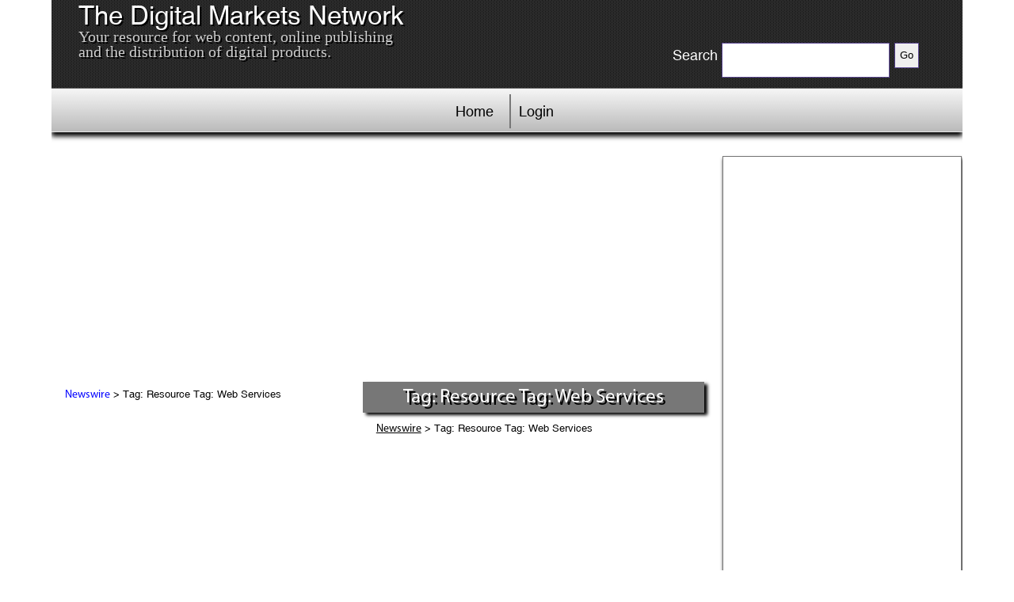

--- FILE ---
content_type: text/html; charset=utf-8
request_url: https://digimarket.net/resources/resource-tag-web-services
body_size: 3670
content:
<!DOCTYPE html PUBLIC "-//W3C//DTD XHTML 1.0 Strict//EN" "http://www.w3.org/TR/xhtml1/DTD/xhtml1-strict.dtd">
<html xmlns="http://www.w3.org/1999/xhtml" xml:lang="en" lang="en" dir="ltr">
<head>
<meta http-equiv="Content-Type" content="text/html; charset=utf-8" />
  <meta http-equiv="Content-Type" content="text/html; charset=utf-8" />
<link rel="alternate" type="application/rss+xml" title="Tag: Resource Tag: Web Services" href="/taxonomy/term/34/all/feed" />
<link rel="shortcut icon" href="https://digimarket.net/sites/default/files/cenco2014_favicon_1.png" type="image/x-icon" />
<link rel="canonical" href="https://digimarket.net/resources/resource-tag-web-services" />
<meta name="revisit-after" content="1 day" />
<meta name="geo.position" content="0;0" />
<meta name="icbm" content="0,0" />
  <title>Tag: Resource Tag: Web Services | The Digital Markets Network</title>
  <meta name="viewport" content="width=device-width,initial-scale=1.0">
  <link href="//maxcdn.bootstrapcdn.com/font-awesome/4.1.0/css/font-awesome.min.css" rel="stylesheet">
  <link type="text/css" rel="stylesheet" media="all" href="https://digimarket.net/sites/default/files/css/css_ea12f88967fad3a4c6eb70c27d8d79b0.css" />
  <script type="text/javascript" src="https://digimarket.net/sites/default/files/js/js_44f94f2ab00688118607e1a4b76b378e.js"></script>
<script type="text/javascript">
<!--//--><![CDATA[//><!--
jQuery.extend(Drupal.settings, {"basePath":"\/","googleanalytics":{"trackOutbound":1,"trackMailto":1,"trackDownload":1,"trackDownloadExtensions":"7z|aac|arc|arj|asf|asx|avi|bin|csv|doc|exe|flv|gif|gz|gzip|hqx|jar|jpe?g|js|mp(2|3|4|e?g)|mov(ie)?|msi|msp|pdf|phps|png|ppt|qtm?|ra(m|r)?|sea|sit|tar|tgz|torrent|txt|wav|wma|wmv|wpd|xls|xml|z|zip"},"piwik":{"trackMailto":1},"cron":{"basePath":"\/poormanscron","runNext":1769666258},"extlink":{"extTarget":"_blank","extClass":"ext","extSubdomains":1,"extExclude":"cenco\\.com","extInclude":"","extCssExclude":"","extCssExplicit":"","extAlert":0,"extAlertText":"This link will take you to an external web site. We are not responsible for their content.","mailtoClass":"mailto"}});
//--><!]]>
</script>
  <script type='text/javascript'>
  var googletag = googletag || {};
  googletag.cmd = googletag.cmd || [];
  (function() {
  var gads = document.createElement('script');
  gads.async = true;
  gads.type = 'text/javascript';
  var useSSL = 'https:' == document.location.protocol;
  gads.src = (useSSL ? 'https:' : 'http:') + 
  '//www.googletagservices.com/tag/js/gpt.js';
  var node = document.getElementsByTagName('script')[0];
  node.parentNode.insertBefore(gads, node);
  })();
  </script>
  <script type='text/javascript'>
  googletag.cmd.push(function() {
  googletag.defineSlot('/19404902/bt_header_728_90', [728, 90], 'div-gpt-ad-1395849891779-0').addService(googletag.pubads());
  googletag.defineSlot('/19404902/bt_list_300x600', [300, 600], 'div-gpt-ad-1395849891779-1').addService(googletag.pubads());
  googletag.defineSlot('/19404902/bt_main_234x60', [234, 60], 'div-gpt-ad-1395849891779-2').addService(googletag.pubads());
  googletag.defineSlot('/19404902/bt_main_top_336_280', [336, 280], 'div-gpt-ad-1395934987252-1').addService(googletag.pubads());
  googletag.defineSlot('/19404902/bt_main_mid1_336_280', [336, 280], 'div-gpt-ad-1395934987252-0').addService(googletag.pubads());
  googletag.defineSlot('/19404902/bt_article1_336x280', [336, 280], 'div-gpt-ad-1396114361583-0').addService(googletag.pubads());
  googletag.defineSlot('/19404902/bt_article2_336x280', [336, 280], 'div-gpt-ad-1396114361583-1').addService(googletag.pubads());
  googletag.defineSlot('/19404902/bt_main_lower1_336_280', [336, 280], 'div-gpt-ad-1396105906855-0').addService(googletag.pubads());
  googletag.defineSlot('/19404902/bt_main_lower2_336_280', [336, 280], 'div-gpt-ad-1396105906855-1').addService(googletag.pubads());
  googletag.defineSlot('/19404902/bt_main_mid2_336_280', [336, 280], 'div-gpt-ad-1396105906855-2').addService(googletag.pubads());
  googletag.defineSlot('/19404902/bt_list1_300x100', [300, 100], 'div-gpt-ad-1396110626994-0').addService(googletag.pubads());
  googletag.defineSlot('/19404902/bt_list1_336x280', [336, 280], 'div-gpt-ad-1396110626994-1').addService(googletag.pubads());
  googletag.defineSlot('/19404902/bt_list2_300x100', [300, 100], 'div-gpt-ad-1396110626994-2').addService(googletag.pubads());
  googletag.defineSlot('/19404902/bt_list2_300x600', [300, 600], 'div-gpt-ad-1396110626994-3').addService(googletag.pubads());
  googletag.defineSlot('/19404902/bt_list2_336x280', [336, 280], 'div-gpt-ad-1396110626994-4').addService(googletag.pubads());
  googletag.pubads().enableSingleRequest();
  googletag.enableServices();
  });
  </script>
  <script type="text/javascript"> </script>
</head>
<body class="not-front not-logged-in page-taxonomy no-sidebars">
<div class="full_wrapper">
  <div class="wrapper">
    <div class="header">
      <div class="headerUpper">
        	        		<div class="logo">
                	<a href="/" title="Home" rel="home" id="logo">The Digital Markets Network</a>
           		</div>
		                    <div class="logoTagline">
        <!--<div class="slogan">Your resource for web content, online publishing and the distribution of digital products.</div>//-->
        <div class="mission">Your resource for web content, online publishing <br/>and the distribution of digital products.</div>
      </div>
      </div>
      <div class="search"><div id="block-views--exp-search_results-page_1" class="block block-views">

  <div class="content">
    <form action="/search"  accept-charset="UTF-8" method="get" id="views-exposed-form-search-results-page-1">
<div><div class="views-exposed-form">
  <div class="views-exposed-widgets clear-block">
          <div class="views-exposed-widget views-widget-filter-body">
                  <label for="edit-search">
            Search          </label>
                        <div class="views-widget">
          <div class="form-item" id="edit-search-wrapper">
 <input type="text" maxlength="128" name="search" id="edit-search" size="30" value="" class="form-text" />
</div>
        </div>
      </div>
        <div class="views-exposed-widget views-submit-button">
      <input type="submit" id="edit-submit-search-results" value="Go"  class="form-submit" />
    </div>
  </div>
</div>

</div></form>
  </div>
</div>
</div>
    </div>
    <div class="navigation">
      <a class="mobileNav" href="javascript:void(0)">Home</a>				      <ul class="menu"><li class="leaf first"><a href="/" title="">Home</a></li>
<li class="leaf last"><a href="/user/login" title="">Login</a></li>
</ul>    </div>
<div class="contentPart">
  <div class="innerPage article">
        <div class="innerPage_left with-rightsidebar">
    	<div class="advertise">
	  <a href="#"><div id="block-block-2" class="block block-block">

  <div class="content">
    <script async src="//pagead2.googlesyndication.com/pagead/js/adsbygoogle.js"></script>
<!-- btheader1 -->
<ins class="adsbygoogle"
     style="display:inline-block;width:100%;height:90px;"
     data-ad-client="ca-pub-7551422982933356"
     data-ad-slot="1888574718"
     data-ad-format="auto"></ins>
<script>
(adsbygoogle = window.adsbygoogle || []).push({});
</script>
  </div>
</div>
</a>
	</div>
      <div id="leftbar">
	      <div class="bradcum">
	        <div class="breadcrumb"><a href="/">Newswire</a> &gt; Tag: Resource Tag: Web Services</div>	      </div>
	      <div class="leftNav">
	        <a class="leftNav_mobile" href="javascript:void(0)">Tag: Resource Tag: Web Services</a>
	        	      </div>
	      <div class="left_bttm">
	        <div id="block-block-14" class="block block-block">

  <div class="content">
    <!-- bt_list1_336x280 -->
<div id='div-gpt-ad-1396110626994-1' style='width:336px; height:280px;' class='google-ad'>
<script type='text/javascript'>
googletag.cmd.push(function() { googletag.display('div-gpt-ad-1396110626994-1'); });
</script>
</div>  </div>
</div>
<div id="block-block-15" class="block block-block">

  <div class="content">
    <!-- bt_list2_336x280 -->
<div id='div-gpt-ad-1396110626994-4' style='width:336px; height:280px;' class='google-ad'>
<script type='text/javascript'>
googletag.cmd.push(function() { googletag.display('div-gpt-ad-1396110626994-4'); });
</script>
</div>  </div>
</div>
	      </div>
      </div> <!-- END LEFT BAR -->
        <div class="region-content">
          
        	    <h1>Tag: Resource Tag: Web Services</h1>
              
  
        <div class="view view-taxonomy-term2 view-id-taxonomy_term2 view-display-id-page view-dom-id-1">
        
  
  
  
  
  
  
  
  
</div>
        
                  <div class="region-content-bottom"></div>
	  
	              <div class="bradcum2"><div class="breadcrumb"><a href="/">Newswire</a> &gt; Tag: Resource Tag: Web Services</div></div>
                  </div>
    </div>
    
    
    
          <div class="innerPage_right taxonomy-page">
    
                  <div class="list_right">
            <div id="block-block-11" class="block block-block">

  <div class="content">
    <p>&nbsp;</p>
<!-- bt_list2_300x600 -->
<div id="div-gpt-ad-1396110626994-3" style="width: 300px; height: 600px;">
<script type="text/javascript">// <![CDATA[
googletag.cmd.push(function() { googletag.display('div-gpt-ad-1396110626994-3'); });
// ]]></script>
</div>  </div>
</div>
<div id="block-views-2f536dd0cb0e0bcdc89f900831c62fc0" class="block block-views">

  <div class="content">
    <div class="view view-story-full-calendar view-id-story_full_calendar view-display-id-calendar_block_1 view-dom-id-3">

        
  
  
      <div class="view-content">
      
<div class="calendar-calendar attachment">
          <div class="date-nav clear-block">
  <div class="date-prev">
          <span class="next views-summary"> <a href="https://digimarket.net/resources/resource-tag-web-services?mini=calendar%2F2025-12" title="Navigate to previous month" rel="nofollow">« </a></span>
      &nbsp;</div>
  <div class="date-heading">
    <h3><a href="https://digimarket.net/month/2026-01" title="View full page month">January</a></h3>
  </div>
  <div class="date-next">&nbsp;
          <span class="next views-summary"> <a href="https://digimarket.net/resources/resource-tag-web-services?mini=calendar%2F2026-02" title="Navigate to next month" rel="nofollow"> »</a></span>
      </div>
</div>
</div>
    </div>
  
  
      <div class="attachment attachment-after">
      <div class="calendar-calendar"><div class="month-view">
 
<table class="mini">
  <thead>
    <tr>
              <th class="days sun">
          S        </th>
              <th class="days mon">
          M        </th>
              <th class="days tue">
          T        </th>
              <th class="days wed">
          W        </th>
              <th class="days thu">
          T        </th>
              <th class="days fri">
          F        </th>
              <th class="days sat">
          S        </th>
          </tr>
  </thead>
  <tbody>
          <tr>
                  <td class="sun mini empty story_full_calendar-2025-06-29">
            <div class="calendar-empty">&nbsp;</div>
          </td>
                  <td class="mon mini empty story_full_calendar-2025-06-30">
            <div class="calendar-empty">&nbsp;</div>
          </td>
                  <td class="tue mini past has-no-events story_full_calendar-2025-07-01">
            <div class="month mini-day-off">
	1</div>
<div class="calendar-empty">&nbsp;</div>
          </td>
                  <td class="wed mini past has-no-events story_full_calendar-2025-07-02">
            <div class="month mini-day-off">
	2</div>
<div class="calendar-empty">&nbsp;</div>
          </td>
                  <td class="thu mini past has-no-events story_full_calendar-2025-07-03">
            <div class="month mini-day-off">
	3</div>
<div class="calendar-empty">&nbsp;</div>
          </td>
                  <td class="fri mini past has-no-events story_full_calendar-2025-07-04">
            <div class="month mini-day-off">
	4</div>
<div class="calendar-empty">&nbsp;</div>
          </td>
                  <td class="sat mini past has-no-events story_full_calendar-2025-07-05">
            <div class="month mini-day-off">
	5</div>
<div class="calendar-empty">&nbsp;</div>
          </td>
              </tr>
          <tr>
                  <td class="sun mini past has-no-events story_full_calendar-2025-07-06">
            <div class="month mini-day-off">
	6</div>
<div class="calendar-empty">&nbsp;</div>
          </td>
                  <td class="mon mini past has-no-events story_full_calendar-2025-07-07">
            <div class="month mini-day-off">
	7</div>
<div class="calendar-empty">&nbsp;</div>
          </td>
                  <td class="tue mini past has-no-events story_full_calendar-2025-07-08">
            <div class="month mini-day-off">
	8</div>
<div class="calendar-empty">&nbsp;</div>
          </td>
                  <td class="wed mini past has-no-events story_full_calendar-2025-07-09">
            <div class="month mini-day-off">
	9</div>
<div class="calendar-empty">&nbsp;</div>
          </td>
                  <td class="thu mini past has-no-events story_full_calendar-2025-07-10">
            <div class="month mini-day-off">
	10</div>
<div class="calendar-empty">&nbsp;</div>
          </td>
                  <td class="fri mini past has-no-events story_full_calendar-2025-07-11">
            <div class="month mini-day-off">
	11</div>
<div class="calendar-empty">&nbsp;</div>
          </td>
                  <td class="sat mini past has-no-events story_full_calendar-2025-07-12">
            <div class="month mini-day-off">
	12</div>
<div class="calendar-empty">&nbsp;</div>
          </td>
              </tr>
          <tr>
                  <td class="sun mini past has-no-events story_full_calendar-2025-07-13">
            <div class="month mini-day-off">
	13</div>
<div class="calendar-empty">&nbsp;</div>
          </td>
                  <td class="mon mini past has-no-events story_full_calendar-2025-07-14">
            <div class="month mini-day-off">
	14</div>
<div class="calendar-empty">&nbsp;</div>
          </td>
                  <td class="tue mini past has-no-events story_full_calendar-2025-07-15">
            <div class="month mini-day-off">
	15</div>
<div class="calendar-empty">&nbsp;</div>
          </td>
                  <td class="wed mini past has-no-events story_full_calendar-2025-07-16">
            <div class="month mini-day-off">
	16</div>
<div class="calendar-empty">&nbsp;</div>
          </td>
                  <td class="thu mini past has-no-events story_full_calendar-2025-07-17">
            <div class="month mini-day-off">
	17</div>
<div class="calendar-empty">&nbsp;</div>
          </td>
                  <td class="fri mini past has-no-events story_full_calendar-2025-07-18">
            <div class="month mini-day-off">
	18</div>
<div class="calendar-empty">&nbsp;</div>
          </td>
                  <td class="sat mini past has-no-events story_full_calendar-2025-07-19">
            <div class="month mini-day-off">
	19</div>
<div class="calendar-empty">&nbsp;</div>
          </td>
              </tr>
          <tr>
                  <td class="sun mini past has-no-events story_full_calendar-2025-07-20">
            <div class="month mini-day-off">
	20</div>
<div class="calendar-empty">&nbsp;</div>
          </td>
                  <td class="mon mini past has-no-events story_full_calendar-2025-07-21">
            <div class="month mini-day-off">
	21</div>
<div class="calendar-empty">&nbsp;</div>
          </td>
                  <td class="tue mini past has-no-events story_full_calendar-2025-07-22">
            <div class="month mini-day-off">
	22</div>
<div class="calendar-empty">&nbsp;</div>
          </td>
                  <td class="wed mini past has-no-events story_full_calendar-2025-07-23">
            <div class="month mini-day-off">
	23</div>
<div class="calendar-empty">&nbsp;</div>
          </td>
                  <td class="thu mini past has-no-events story_full_calendar-2025-07-24">
            <div class="month mini-day-off">
	24</div>
<div class="calendar-empty">&nbsp;</div>
          </td>
                  <td class="fri mini past has-no-events story_full_calendar-2025-07-25">
            <div class="month mini-day-off">
	25</div>
<div class="calendar-empty">&nbsp;</div>
          </td>
                  <td class="sat mini past has-no-events story_full_calendar-2025-07-26">
            <div class="month mini-day-off">
	26</div>
<div class="calendar-empty">&nbsp;</div>
          </td>
              </tr>
          <tr>
                  <td class="sun mini past has-no-events story_full_calendar-2025-07-27">
            <div class="month mini-day-off">
	27</div>
<div class="calendar-empty">&nbsp;</div>
          </td>
                  <td class="mon mini past has-no-events story_full_calendar-2025-07-28">
            <div class="month mini-day-off">
	28</div>
<div class="calendar-empty">&nbsp;</div>
          </td>
                  <td class="tue mini past has-no-events story_full_calendar-2025-07-29">
            <div class="month mini-day-off">
	29</div>
<div class="calendar-empty">&nbsp;</div>
          </td>
                  <td class="wed mini past has-no-events story_full_calendar-2025-07-30">
            <div class="month mini-day-off">
	30</div>
<div class="calendar-empty">&nbsp;</div>
          </td>
                  <td class="thu mini past has-no-events story_full_calendar-2025-07-31">
            <div class="month mini-day-off">
	31</div>
<div class="calendar-empty">&nbsp;</div>
          </td>
                  <td class="fri mini empty story_full_calendar-2025-08-01">
            <div class="calendar-empty">&nbsp;</div>
          </td>
                  <td class="sat mini empty story_full_calendar-2025-08-02">
            <div class="calendar-empty">&nbsp;</div>
          </td>
              </tr>
      </tbody>
</table>
</div></div>    </div>
  
  

  
  
  
</div>  </div>
</div>
<div id="block-block-12" class="block block-block">

  <div class="content">
    <p>&nbsp;</p>
<!-- bt_list_300x600 -->
<div id="div-gpt-ad-1395849891779-1" class="google-ad" style="width: 300px; height: 600px;">
<script type="text/javascript">// <![CDATA[
googletag.cmd.push(function() { googletag.display('div-gpt-ad-1395849891779-1'); });
// ]]></script>
</div>  </div>
</div>
	  </div>
	  <div class="clear"></div>
        
      </div>

      <div class="clear"></div>
    </div>
<div class="footer">
  <ul class="menu"><li class="leaf first"><a href="/" title="">Home</a></li>
<li class="leaf last"><a href="/user/login" title="">Login</a></li>
</ul>  <div class="copyright">
    <div id="block-block-9" class="block block-block">

  <div class="content">
    <p>All Rights Reserved. Copyright <script>document.write(new Date().getFullYear())</script>, <a href="http://www.cenco.com">Central Coast Communications, Inc.</a></p>  </div>
</div>
  </div>
</div>	
</div>
</div>
<div class="clear"></div>
<script type="text/javascript">
<!--//--><![CDATA[//><!--
var _gaq = _gaq || [];_gaq.push(["_setAccount", "UA-244127-8"]);_gaq.push(["_trackPageview"]);(function() {var ga = document.createElement("script");ga.type = "text/javascript";ga.async = true;ga.src = ("https:" == document.location.protocol ? "https://ssl" : "http://www") + ".google-analytics.com/ga.js";var s = document.getElementsByTagName("script")[0];s.parentNode.insertBefore(ga, s);})();
//--><!]]>
</script>
<script type="text/javascript">
<!--//--><![CDATA[//><!--
var _paq = _paq || [];(function(){var u=(("https:" == document.location.protocol) ? "https://matstats1.sailorsandboaters.net/piwik/" : "http://matstats1.sailorsandboaters.net/piwik/");_paq.push(["setSiteId", "3"]);_paq.push(["setTrackerUrl", u+"piwik.php"]);_paq.push(["setDoNotTrack", 1]);_paq.push(["trackPageView"]);_paq.push(["setIgnoreClasses", ["no-tracking","colorbox"]]);_paq.push(["enableLinkTracking"]);var d=document,g=d.createElement("script"),s=d.getElementsByTagName("script")[0];g.type="text/javascript";g.defer=true;g.async=true;g.src=u+"piwik.js";s.parentNode.insertBefore(g,s);})();
//--><!]]>
</script>
</body>
</html>

--- FILE ---
content_type: text/html; charset=utf-8
request_url: https://www.google.com/recaptcha/api2/aframe
body_size: 268
content:
<!DOCTYPE HTML><html><head><meta http-equiv="content-type" content="text/html; charset=UTF-8"></head><body><script nonce="KWFC8Dm2maUzEzcnLgWH1A">/** Anti-fraud and anti-abuse applications only. See google.com/recaptcha */ try{var clients={'sodar':'https://pagead2.googlesyndication.com/pagead/sodar?'};window.addEventListener("message",function(a){try{if(a.source===window.parent){var b=JSON.parse(a.data);var c=clients[b['id']];if(c){var d=document.createElement('img');d.src=c+b['params']+'&rc='+(localStorage.getItem("rc::a")?sessionStorage.getItem("rc::b"):"");window.document.body.appendChild(d);sessionStorage.setItem("rc::e",parseInt(sessionStorage.getItem("rc::e")||0)+1);localStorage.setItem("rc::h",'1769655673943');}}}catch(b){}});window.parent.postMessage("_grecaptcha_ready", "*");}catch(b){}</script></body></html>

--- FILE ---
content_type: text/css
request_url: https://digimarket.net/sites/default/files/css/css_ea12f88967fad3a4c6eb70c27d8d79b0.css
body_size: 18173
content:

.node-unpublished{background-color:#fff4f4;}.preview .node{background-color:#ffffea;}#node-admin-filter ul{list-style-type:none;padding:0;margin:0;width:100%;}#node-admin-buttons{float:left;margin-left:0.5em;clear:right;}td.revision-current{background:#ffc;}.node-form .form-text{display:block;width:95%;}.node-form .container-inline .form-text{display:inline;width:auto;}.node-form .standard{clear:both;}.node-form textarea{display:block;width:95%;}.node-form .attachments fieldset{float:none;display:block;}.terms-inline{display:inline;}


fieldset{margin-bottom:1em;padding:.5em;}form{margin:0;padding:0;}hr{height:1px;border:1px solid gray;}img{border:0;}table{border-collapse:collapse;}th{text-align:left;padding-right:1em;border-bottom:3px solid #ccc;}.clear-block:after{content:".";display:block;height:0;clear:both;visibility:hidden;}.clear-block{display:inline-block;}/*_\*/
* html .clear-block{height:1%;}.clear-block{display:block;}/* End hide from IE-mac */



body.drag{cursor:move;}th.active img{display:inline;}tr.even,tr.odd{background-color:#eee;border-bottom:1px solid #ccc;padding:0.1em 0.6em;}tr.drag{background-color:#fffff0;}tr.drag-previous{background-color:#ffd;}td.active{background-color:#ddd;}td.checkbox,th.checkbox{text-align:center;}tbody{border-top:1px solid #ccc;}tbody th{border-bottom:1px solid #ccc;}thead th{text-align:left;padding-right:1em;border-bottom:3px solid #ccc;}.breadcrumb{padding-bottom:.5em}div.indentation{width:20px;height:1.7em;margin:-0.4em 0.2em -0.4em -0.4em;padding:0.42em 0 0.42em 0.6em;float:left;}div.tree-child{background:url(/misc/tree.png) no-repeat 11px center;}div.tree-child-last{background:url(/misc/tree-bottom.png) no-repeat 11px center;}div.tree-child-horizontal{background:url(/misc/tree.png) no-repeat -11px center;}.error{color:#e55;}div.error{border:1px solid #d77;}div.error,tr.error{background:#fcc;color:#200;padding:2px;}.warning{color:#e09010;}div.warning{border:1px solid #f0c020;}div.warning,tr.warning{background:#ffd;color:#220;padding:2px;}.ok{color:#008000;}div.ok{border:1px solid #00aa00;}div.ok,tr.ok{background:#dfd;color:#020;padding:2px;}.item-list .icon{color:#555;float:right;padding-left:0.25em;clear:right;}.item-list .title{font-weight:bold;}.item-list ul{margin:0 0 0.75em 0;padding:0;}.item-list ul li{margin:0 0 0.25em 1.5em;padding:0;list-style:disc;}ol.task-list li.active{font-weight:bold;}.form-item{margin-top:1em;margin-bottom:1em;}tr.odd .form-item,tr.even .form-item{margin-top:0;margin-bottom:0;white-space:nowrap;}tr.merge-down,tr.merge-down td,tr.merge-down th{border-bottom-width:0 !important;}tr.merge-up,tr.merge-up td,tr.merge-up th{border-top-width:0 !important;}.form-item input.error,.form-item textarea.error,.form-item select.error{border:2px solid red;}.form-item .description{font-size:0.85em;}.form-item label{display:block;font-weight:bold;}.form-item label.option{display:inline;font-weight:normal;}.form-checkboxes,.form-radios{margin:1em 0;}.form-checkboxes .form-item,.form-radios .form-item{margin-top:0.4em;margin-bottom:0.4em;}.marker,.form-required{color:#f00;}.more-link{text-align:right;}.more-help-link{font-size:0.85em;text-align:right;}.nowrap{white-space:nowrap;}.item-list .pager{clear:both;text-align:center;}.item-list .pager li{background-image:none;display:inline;list-style-type:none;padding:0.5em;}.pager-current{font-weight:bold;}.tips{margin-top:0;margin-bottom:0;padding-top:0;padding-bottom:0;font-size:0.9em;}dl.multiselect dd.b,dl.multiselect dd.b .form-item,dl.multiselect dd.b select{font-family:inherit;font-size:inherit;width:14em;}dl.multiselect dd.a,dl.multiselect dd.a .form-item{width:10em;}dl.multiselect dt,dl.multiselect dd{float:left;line-height:1.75em;padding:0;margin:0 1em 0 0;}dl.multiselect .form-item{height:1.75em;margin:0;}.container-inline div,.container-inline label{display:inline;}ul.primary{border-collapse:collapse;padding:0 0 0 1em;white-space:nowrap;list-style:none;margin:5px;height:auto;line-height:normal;border-bottom:1px solid #bbb;}ul.primary li{display:inline;}ul.primary li a{background-color:#ddd;border-color:#bbb;border-width:1px;border-style:solid solid none solid;height:auto;margin-right:0.5em;padding:0 1em;text-decoration:none;}ul.primary li.active a{background-color:#fff;border:1px solid #bbb;border-bottom:#fff 1px solid;}ul.primary li a:hover{background-color:#eee;border-color:#ccc;border-bottom-color:#eee;}ul.secondary{border-bottom:1px solid #bbb;padding:0.5em 1em;margin:5px;}ul.secondary li{display:inline;padding:0 1em;border-right:1px solid #ccc;}ul.secondary a{padding:0;text-decoration:none;}ul.secondary a.active{border-bottom:4px solid #999;}#autocomplete{position:absolute;border:1px solid;overflow:hidden;z-index:100;}#autocomplete ul{margin:0;padding:0;list-style:none;}#autocomplete li{background:#fff;color:#000;white-space:pre;cursor:default;}#autocomplete li.selected{background:#0072b9;color:#fff;}html.js input.form-autocomplete{background-image:url(/misc/throbber.gif);background-repeat:no-repeat;background-position:100% 2px;}html.js input.throbbing{background-position:100% -18px;}html.js fieldset.collapsed{border-bottom-width:0;border-left-width:0;border-right-width:0;margin-bottom:0;height:1em;}html.js fieldset.collapsed *{display:none;}html.js fieldset.collapsed legend{display:block;}html.js fieldset.collapsible legend a{padding-left:15px;background:url(/misc/menu-expanded.png) 5px 75% no-repeat;}html.js fieldset.collapsed legend a{background-image:url(/misc/menu-collapsed.png);background-position:5px 50%;}* html.js fieldset.collapsed legend,* html.js fieldset.collapsed legend *,* html.js fieldset.collapsed table *{display:inline;}html.js fieldset.collapsible{position:relative;}html.js fieldset.collapsible legend a{display:block;}html.js fieldset.collapsible .fieldset-wrapper{overflow:auto;}.resizable-textarea{width:95%;}.resizable-textarea .grippie{height:9px;overflow:hidden;background:#eee url(/misc/grippie.png) no-repeat center 2px;border:1px solid #ddd;border-top-width:0;cursor:s-resize;}html.js .resizable-textarea textarea{margin-bottom:0;width:100%;display:block;}.draggable a.tabledrag-handle{cursor:move;float:left;height:1.7em;margin:-0.4em 0 -0.4em -0.5em;padding:0.42em 1.5em 0.42em 0.5em;text-decoration:none;}a.tabledrag-handle:hover{text-decoration:none;}a.tabledrag-handle .handle{margin-top:4px;height:13px;width:13px;background:url(/misc/draggable.png) no-repeat 0 0;}a.tabledrag-handle-hover .handle{background-position:0 -20px;}.joined + .grippie{height:5px;background-position:center 1px;margin-bottom:-2px;}.teaser-checkbox{padding-top:1px;}div.teaser-button-wrapper{float:right;padding-right:5%;margin:0;}.teaser-checkbox div.form-item{float:right;margin:0 5% 0 0;padding:0;}textarea.teaser{display:none;}html.js .no-js{display:none;}.progress{font-weight:bold;}.progress .bar{background:#fff url(/misc/progress.gif);border:1px solid #00375a;height:1.5em;margin:0 0.2em;}.progress .filled{background:#0072b9;height:1em;border-bottom:0.5em solid #004a73;width:0%;}.progress .percentage{float:right;}.progress-disabled{float:left;}.ahah-progress{float:left;}.ahah-progress .throbber{width:15px;height:15px;margin:2px;background:transparent url(/misc/throbber.gif) no-repeat 0px -18px;float:left;}tr .ahah-progress .throbber{margin:0 2px;}.ahah-progress-bar{width:16em;}#first-time strong{display:block;padding:1.5em 0 .5em;}tr.selected td{background:#ffc;}table.sticky-header{margin-top:0;background:#fff;}#clean-url.install{display:none;}html.js .js-hide{display:none;}#system-modules div.incompatible{font-weight:bold;}#system-themes-form div.incompatible{font-weight:bold;}span.password-strength{visibility:hidden;}input.password-field{margin-right:10px;}div.password-description{padding:0 2px;margin:4px 0 0 0;font-size:0.85em;max-width:500px;}div.password-description ul{margin-bottom:0;}.password-parent{margin:0 0 0 0;}input.password-confirm{margin-right:10px;}.confirm-parent{margin:5px 0 0 0;}span.password-confirm{visibility:hidden;}span.password-confirm span{font-weight:normal;}

ul.menu{list-style:none;border:none;text-align:left;}ul.menu li{margin:0 0 0 0.5em;}li.expanded{list-style-type:circle;list-style-image:url(/misc/menu-expanded.png);padding:0.2em 0.5em 0 0;margin:0;}li.collapsed{list-style-type:disc;list-style-image:url(/misc/menu-collapsed.png);padding:0.2em 0.5em 0 0;margin:0;}li.leaf{list-style-type:square;list-style-image:url(/misc/menu-leaf.png);padding:0.2em 0.5em 0 0;margin:0;}li a.active{color:#000;}td.menu-disabled{background:#ccc;}ul.links{margin:0;padding:0;}ul.links.inline{display:inline;}ul.links li{display:inline;list-style-type:none;padding:0 0.5em;}.block ul{margin:0;padding:0 0 0.25em 1em;}

#permissions td.module{font-weight:bold;}#permissions td.permission{padding-left:1.5em;}#access-rules .access-type,#access-rules .rule-type{margin-right:1em;float:left;}#access-rules .access-type .form-item,#access-rules .rule-type .form-item{margin-top:0;}#access-rules .mask{clear:both;}#user-login-form{text-align:center;}#user-admin-filter ul{list-style-type:none;padding:0;margin:0;width:100%;}#user-admin-buttons{float:left;margin-left:0.5em;clear:right;}#user-admin-settings fieldset .description{font-size:0.85em;padding-bottom:.5em;}.profile{clear:both;margin:1em 0;}.profile .picture{float:right;margin:0 1em 1em 0;}.profile h3{border-bottom:1px solid #ccc;}.profile dl{margin:0 0 1.5em 0;}.profile dt{margin:0 0 0.2em 0;font-weight:bold;}.profile dd{margin:0 0 1em 0;}



.field .field-label,.field .field-label-inline,.field .field-label-inline-first{font-weight:bold;}.field .field-label-inline,.field .field-label-inline-first{display:inline;}.field .field-label-inline{visibility:hidden;}.node-form .content-multiple-table td.content-multiple-drag{width:30px;padding-right:0;}.node-form .content-multiple-table td.content-multiple-drag a.tabledrag-handle{padding-right:.5em;}.node-form .content-add-more .form-submit{margin:0;}.node-form .number{display:inline;width:auto;}.node-form .text{width:auto;}.form-item #autocomplete .reference-autocomplete{white-space:normal;}.form-item #autocomplete .reference-autocomplete label{display:inline;font-weight:normal;}#content-field-overview-form .advanced-help-link,#content-display-overview-form .advanced-help-link{margin:4px 4px 0 0;}#content-field-overview-form .label-group,#content-display-overview-form .label-group,#content-copy-export-form .label-group{font-weight:bold;}table#content-field-overview .label-add-new-field,table#content-field-overview .label-add-existing-field,table#content-field-overview .label-add-new-group{float:left;}table#content-field-overview tr.content-add-new .tabledrag-changed{display:none;}table#content-field-overview tr.content-add-new .description{margin-bottom:0;}table#content-field-overview .content-new{font-weight:bold;padding-bottom:.5em;}.advanced-help-topic h3,.advanced-help-topic h4,.advanced-help-topic h5,.advanced-help-topic h6{margin:1em 0 .5em 0;}.advanced-help-topic dd{margin-bottom:.5em;}.advanced-help-topic span.code{background-color:#EDF1F3;font-family:"Bitstream Vera Sans Mono",Monaco,"Lucida Console",monospace;font-size:0.9em;padding:1px;}.advanced-help-topic .content-border{border:1px solid #AAA}
.ctools-locked{color:red;border:1px solid red;padding:1em;}.ctools-owns-lock{background:#FFFFDD none repeat scroll 0 0;border:1px solid #F0C020;padding:1em;}a.ctools-ajaxing,input.ctools-ajaxing,button.ctools-ajaxing,select.ctools-ajaxing{padding-right:18px !important;background:url(/sites/all/modules/ctools/images/status-active.gif) right center no-repeat;}div.ctools-ajaxing{float:left;width:18px;background:url(/sites/all/modules/ctools/images/status-active.gif) center center no-repeat;}

.container-inline-date{width:auto;clear:both;display:inline-block;vertical-align:top;margin-right:0.5em;}.container-inline-date .form-item{float:none;padding:0;margin:0;}.container-inline-date .form-item .form-item{float:left;}.container-inline-date .form-item,.container-inline-date .form-item input{width:auto;}.container-inline-date .description{clear:both;}.container-inline-date .form-item input,.container-inline-date .form-item select,.container-inline-date .form-item option{margin-right:5px;}.container-inline-date .date-spacer{margin-left:-5px;}.views-right-60 .container-inline-date div{padding:0;margin:0;}.container-inline-date .date-timezone .form-item{float:none;width:auto;clear:both;}#calendar_div,#calendar_div td,#calendar_div th{margin:0;padding:0;}#calendar_div,.calendar_control,.calendar_links,.calendar_header,.calendar{width:185px;border-collapse:separate;margin:0;}.calendar td{padding:0;}span.date-display-single{}span.date-display-start{}span.date-display-end{}span.date-display-separator{}.date-repeat-input{float:left;width:auto;margin-right:5px;}.date-repeat-input select{min-width:7em;}.date-repeat fieldset{clear:both;float:none;}.date-views-filter-wrapper{min-width:250px;}.date-views-filter input{float:left !important;margin-right:2px !important;padding:0 !important;width:12em;min-width:12em;}.date-nav{width:100%;}.date-nav div.date-prev{text-align:left;width:24%;float:left;}.date-nav div.date-next{text-align:right;width:24%;float:right;}.date-nav div.date-heading{text-align:center;width:50%;float:left;}.date-nav div.date-heading h3{margin:0;padding:0;}.date-clear{float:none;clear:both;display:block;}.date-clear-block{float:none;width:auto;clear:both;}.date-clear-block:after{content:" ";display:block;height:0;clear:both;visibility:hidden;}.date-clear-block{display:inline-block;}/*_\*/
 * html .date-clear-block{height:1%;}.date-clear-block{display:block;}/* End hide from IE-mac */

.date-container .date-format-delete{margin-top:1.8em;margin-left:1.5em;float:left;}.date-container .date-format-name{float:left;}.date-container .date-format-type{float:left;padding-left:10px;}.date-container .select-container{clear:left;float:left;}div.date-calendar-day{line-height:1;width:40px;float:left;margin:6px 10px 0 0;background:#F3F3F3;border-top:1px solid #eee;border-left:1px solid #eee;border-right:1px solid #bbb;border-bottom:1px solid #bbb;color:#999;text-align:center;font-family:Georgia,Arial,Verdana,sans;}div.date-calendar-day span{display:block;text-align:center;}div.date-calendar-day span.month{font-size:.9em;background-color:#B5BEBE;color:white;padding:2px;text-transform:uppercase;}div.date-calendar-day span.day{font-weight:bold;font-size:2em;}div.date-calendar-day span.year{font-size:.9em;padding:2px;}



.filefield-icon{margin:0 2px 0 0;}.filefield-element{margin:1em 0;white-space:normal;}.filefield-element .widget-preview{float:left;padding:0 10px 0 0;margin:0 10px 0 0;border-width:0 1px 0 0;border-style:solid;border-color:#CCC;max-width:30%;}.filefield-element .widget-edit{float:left;max-width:70%;}.filefield-element .filefield-preview{width:16em;overflow:hidden;}.filefield-element .widget-edit .form-item{margin:0 0 1em 0;}.filefield-element input.form-submit,.filefield-element input.form-file{margin:0;}.filefield-element input.progress-disabled{float:none;display:inline;}.filefield-element div.ahah-progress,.filefield-element div.throbber{display:inline;float:none;padding:1px 13px 2px 3px;}.filefield-element div.ahah-progress-bar{display:none;margin-top:4px;width:28em;padding:0;}.filefield-element div.ahah-progress-bar div.bar{margin:0;}

div.panel-pane div.admin-links{font-size:xx-small;margin-right:1em;}div.panel-pane div.admin-links li a{color:#ccc;}div.panel-pane div.admin-links li{padding-bottom:2px;background:white;z-index:201;}div.panel-pane div.admin-links:hover a,div.panel-pane div.admin-links-hover a{color:#000;}div.panel-pane div.admin-links a:before{content:"[";}div.panel-pane div.admin-links a:after{content:"]";}div.panel-pane div.panel-hide{display:none;}div.panel-pane div.panel-hide-hover,div.panel-pane:hover div.panel-hide{display:block;position:absolute;z-index:200;margin-top:-1.5em;}div.panel-pane div.node{margin:0;padding:0;}div.panel-pane div.feed a{float:right;}


.wrapper.tagadelic{text-align:justify;margin-right:1em;}.tagadelic.level1{font-size:1em;}.tagadelic.level2{font-size:1.2em;}.tagadelic.level3{font-size:1.4em;}.tagadelic.level4{font-size:1.6em;}.tagadelic.level5{font-size:1.8em;}.tagadelic.level6{font-size:2em;}.tagadelic.level7{font-size:2.2em;}.tagadelic.level8{font-size:2.4em;}.tagadelic.level9{font-size:2.6em;}.tagadelic.level10{font-size:2.8em;}

.video-left{float:left;}.video-right{float:right;}.video-center{display:block;margin:0 auto;}body#video_filter{padding:2em;}

.farbtastic{position:relative;}.farbtastic *{position:absolute;cursor:crosshair;}.farbtastic,.farbtastic .wheel{width:195px;height:195px;}.farbtastic .color,.farbtastic .overlay{top:47px;left:47px;width:101px;height:101px;}.farbtastic .wheel{background:url(/misc/farbtastic/wheel.png) no-repeat;width:195px;height:195px;}.farbtastic .overlay{background:url(/misc/farbtastic/mask.png) no-repeat;}.farbtastic .marker{width:17px;height:17px;margin:-8px 0 0 -8px;overflow:hidden;background:url(/misc/farbtastic/marker.png) no-repeat;}

.calendar-calendar tr.odd,.calendar-calendar tr.even{background-color:#fff;}.calendar-calendar table{border-collapse:collapse;border-spacing:0;margin:0 auto;padding:0;width:100%;}.calendar-calendar .month-view table{border:none;padding:0;margin:0;width:100%;}.calendar-calendar .year-view td{width:32%;padding:1px;border:none;}.calendar-calendar .year-view td table td{width:13%;padding:0;}.calendar-calendar tr{padding:0;margin:0;background-color:white;}.calendar-calendar th{color:#fff;background-color:#ccc;text-align:center;margin:0;}.calendar-calendar th a{font-weight:bold;color:#fff;background-color:#ccc;}.calendar-calendar td{width:12%;min-width:12%;border:1px solid #ccc;color:#777;text-align:right;vertical-align:top;margin:0;padding:0;}.calendar-calendar .mini{border:none;}.calendar-calendar td.week{width:1%;min-width:1%;}.calendar-calendar .week{clear:both;font-style:normal;color:#555;font-size:0.8em;}.calendar-calendar .week a{font-weight:normal;}.calendar-calendar .inner{min-height:5em;height:auto !important;height:5em;padding:0;margin:0;}.calendar-calendar .inner div{padding:0;margin:0;}.calendar-calendar .inner p{padding:0 0 .8em 0;margin:0;}.calendar-calendar td a{font-weight:bold;text-decoration:none;}.calendar-calendar td a:hover{text-decoration:underline;}.calendar-calendar td.year,.calendar-calendar td.month{text-align:center;}.calendar-calendar th.days{color:#ccc;background-color:#224;text-align:center;padding:1px;margin:0;}.calendar-calendar div.day{float:right;text-align:center;padding:0.125em 0.25em 0 0.25em;margin:0;background-color:#f3f3f3;border:1px solid gray;border-width:0 0 1px 1px;clear:both;width:1.5em;}.calendar-calendar div.calendar{background-color:#fff;border:solid 1px #ddd;text-align:left;margin:0 .25em .25em 0;width:96%;float:right;clear:both;}.calendar-calendar .day-view div.calendar{float:none;width:98%;margin:1% 1% 0 1%;}.calendar-calendar div.title{font-size:.8em;text-align:center;}.calendar-calendar div.title a{color:#000;}.calendar-calendar div.title a:hover{color:#c00;}.calendar-calendar .content{clear:both;padding:3px;padding-left:5px;}.calendar div.form-item{white-space:normal;}table td.mini,table th.mini,table.mini td.week{padding:0 1px 0 0;margin:0;}table td.mini a{font-weight:normal;}.calendar-calendar .mini-day-off{padding:0px;}.calendar-calendar .mini-day-on{padding:0px;}table .mini-day-on a{text-decoration:underline;}.calendar-calendar .mini .title{font-size:.8em;}.mini .calendar-calendar .week{font-size:.7em;}.mini-row{width:100%;border:none;}.mini{width:32%;vertical-align:top;}.calendar-calendar .stripe{height:5px;width:auto;font-size:1px !important;line-height:1px !important;}.calendar-calendar .day-view .stripe{width:100%;}table.calendar-legend{background-color:#ccc;width:100%;margin:0;padding:0;}table.calendar-legend tr.odd .stripe,table.calendar-legend tr.even .stripe{height:12px !important;font-size:9px !important;line-height:10px !important;}.calendar-legend td{text-align:left;}.calendar-empty{font-size:1px;line-height:1px;}.calendar-calendar td.calendar-agenda-hour{font-family:serif;text-align:right;border:none;border-top:1px #333 dotted;padding-top:.25em;width:1%;}.calendar-calendar td.calendar-agenda-no-hours{min-width:1%;}.calendar-calendar td.calendar-agenda-hour .calendar-hour{font-size:1.2em;font-weight:bold;}.calendar-calendar td.calendar-agenda-hour .calendar-ampm{font-size:1em;}.calendar-calendar td.calendar-agenda-items{border:1px #333 dotted;text-align:left;}.calendar-calendar td.calendar-agenda-items div.calendar{width:auto;padding:.25em;margin:0;}.calendar-calendar div.calendar div.inner .calendar-agenda-empty{width:100%;text-align:center;vertical-align:middle;padding:1em 0;background-color:#fff;}.calendar-date-select form{text-align:right;float:right;width:25%;}.calendar-date-select div,.calendar-date-select input,.calendar-date-select label{text-align:right;padding:0;margin:0;float:right;clear:both;}.calendar-date-select .description{float:right;}.calendar-label{font-weight:bold;display:block;clear:both;}.calendar-calendar div.date-nav{background-color:#ccc;color:#777;padding:0.2em;width:auto;border:1px solid #ccc;}.calendar-calendar div.date-nav a,.calendar-calendar div.date-nav h3{color:#777;}.calendar-calendar th.days{background-color:#eee;color:#777;font-weight:bold;border:1px solid #ccc;}.calendar-calendar td.empty{background:#ccc;border-color:#ccc;}.calendar-calendar table.mini td.empty{background:#fff;border-color:#fff;}.calendar-calendar td div.day{border:1px solid #ccc;border-top:none;border-right:none;margin-bottom:2px;}.calendar-calendar td .inner div,.calendar-calendar td .inner div a{background:#eee;}.calendar-calendar div.calendar{border:none;font-size:x-small;}.calendar-calendar td .inner div.calendar div,.calendar-calendar td .inner div.calendar div a{border:none;background:#ffc;padding:0 2px;}.calendar-calendar td .inner div.calendar div.calendar-more,.calendar-calendar td .inner div.calendar div.calendar-more a{color:#444;background:#fff;text-align:right;}.calendar-calendar td .inner .view-field,.calendar-calendar td .inner .view-field a{color:#444;font-weight:normal;}.calendar-calendar td span.date-display-single,.calendar-calendar td span.date-display-start,.calendar-calendar td span.date-display-end,.calendar-calendar td span.date-display-separator{font-weight:bold;}.calendar-calendar td .inner div.day a{color:#4b85ac;}.calendar-calendar tr td.today,.calendar-calendar tr.odd td.today,.calendar-calendar tr.even td.today{background-color:#C3D6E4;}.calendar-calendar td .inner div.calendar div div.view-data-node-data-field-date-field-date-value{border-bottom:1px solid #ccc;}.calendar-calendar td.past{}.calendar-calendar td.future{}.calendar-calendar td.has-events{}.calendar-calendar td.has-no-events{}
span.ext{background:url(/sites/all/modules/extlink/extlink.png) right center no-repeat;padding-right:12px;}span.mailto{background:url(/sites/all/modules/extlink/mailto.png) right center no-repeat;padding-right:12px;}@media print{span.ext,span.mailto{display:none;padding:0;}}
.views-exposed-form .views-exposed-widget{float:left;padding:.5em 1em 0 0;}.views-exposed-form .views-exposed-widget .form-submit{margin-top:1.6em;}.views-exposed-form .form-item,.views-exposed-form .form-submit{margin-top:0;margin-bottom:0;}.views-exposed-form label{font-weight:bold;}.views-exposed-widgets{margin-bottom:.5em;}html.js a.views-throbbing,html.js span.views-throbbing{background:url(/sites/all/modules/views/images/status-active.gif) no-repeat right center;padding-right:18px;}div.view div.views-admin-links{font-size:xx-small;margin-right:1em;margin-top:1em;}.block div.view div.views-admin-links{margin-top:0;}div.view div.views-admin-links ul{margin:0;padding:0;}div.view div.views-admin-links li{margin:0;padding:0 0 2px 0;z-index:201;}div.view div.views-admin-links li a{padding:0;margin:0;color:#ccc;}div.view div.views-admin-links li a:before{content:"[";}div.view div.views-admin-links li a:after{content:"]";}div.view div.views-admin-links-hover a,div.view div.views-admin-links:hover a{color:#000;}div.view div.views-admin-links-hover,div.view div.views-admin-links:hover{background:transparent;}div.view div.views-hide{display:none;}div.view div.views-hide-hover,div.view:hover div.views-hide{display:block;position:absolute;z-index:200;}div.view:hover div.views-hide{margin-top:-1.5em;}.views-view-grid tbody{border-top:none;}
html,body,div,span,applet,object,iframe,h1,h2,h3,h4,h5,h6,p,blockquote,pre,a,abbr,acronym,address,big,cite,code,del,dfn,em,font,img,ins,kbd,q,s,samp,small,strike,tt,var,b,i,center,dl,dt,dd,fieldset,form,label,legend,table,caption,tbody,tfoot,thead,tr,th,td,article,aside,audio,canvas,details,figcaption,figure,footer,header,hgroup,mark,menu,meter,nav,output,progress,section,summary,time,video{border:0;outline:0;font-size:100%;vertical-align:baseline;background:transparent;margin:0;padding:0;outline:none;}body{line-height:1;}article,aside,dialog,figure,footer,header,hgroup,nav,section,blockquote{display:block;}nav ul{list-style:none;}blockquote,q{quotes:none;}blockquote:before,blockquote:after,q:before,q:after{content:none;}ins{text-decoration:underline;}del{text-decoration:line-through;}mark{background:none;}abbr[title],dfn[title]{border-bottom:1px dotted #000;}table{border-collapse:collapse;border-spacing:0;}hr{display:block;height:1px;border:0;border-top:1px solid #ccc;margin:1em 0;padding:0;}input[type=submit],input[type=button],button{margin:0;padding:0;}input,select,a img{vertical-align:middle;}
@font-face{font-family:'helvatica_regular';src:url(/sites/all/themes/cenco2014/css/fonts/helvatica_regular.eot);src:url(/sites/all/themes/cenco2014/css/fonts/helvatica_regular.eot) format('embedded-opentype'),url(/sites/all/themes/cenco2014/css/fonts/helvatica_regular.woff) format('woff'),url(/sites/all/themes/cenco2014/css/fonts/helvatica_regular.ttf) format('truetype'),url(/sites/all/themes/cenco2014/css/fonts/helvatica_regular.svg#helvatica_regular) format('svg');}@font-face{font-family:'MyriadPro-Regular';src:url(/sites/all/themes/cenco2014/css/fonts/MyriadPro-Regular.otf.eot);src:url(/sites/all/themes/cenco2014/css/fonts/MyriadPro-Regular.otf.eot?#iefix) format('embedded-opentype'),url(/sites/all/themes/cenco2014/css/fonts/MyriadPro-Regular.otf.woff) format('woff'),url(/sites/all/themes/cenco2014/css/fonts/MyriadPro-Regular.otf.ttf) format('truetype'),url(/sites/all/themes/cenco2014/css/fonts/MyriadPro-Regular.otf.svg#MyriadPro-Regular) format('svg');font-weight:normal;font-style:normal;}body{font-family:'helvatica_regular';background:#ffffff;font-size:13px;line-height:1.5em;color:#000;text-size-adjust:100%;-webkit-text-size-adjust:100%;}h1,h2,h3,h4{color:#000;font-family:'MyriadPro-Regular';}p{font-family:'MyriadPro-Regular';}a{text-decoration:underline;color:#0000ff;}a:hover{text-decoration:none;}.clear{clear:both;}img{max-width:100%;}.full_wrapper{width:100%;overflow:display;}.wrapper{width:1150px;margin:0 auto;overflow:hidden;}.wrapper.tagadelic{width:100%;}ul{margin:0;padding:0;}#header,.header{float:left;width:100%;background:url(/sites/all/themes/cenco2014/images/masthead-bg.gif) repeat-x 0 0;padding-bottom:0px;}.advertise{margin-top:5px;width:100%;float:left;margin-bottom:5px;position:relative;}.logoTagline{color:#FFFFFF;float:left;font-size:20px;font-weight:bold;margin-top:8px;padding-left:34px;text-align:center;}.logoTagline p{font-family:times new roman;font-size:29px;font-weight:bold;margin-bottom:10px;}.logoTagline span{font-style:italic;font-weight:bold;}.logoTagline span p{font-size:22px;font-style:italic;font-weight:bold;}.headerUpper{float:left;width:58%}.search{float:right;padding-right:16px;width:40%;}.search label{color:#FFFFFF;float:left;font-size:18px;font-weight:normal;margin-right:5px;margin-top:6px;}.search input{width:200px;padding:5px;border:1px solid #5c4893;height:32px;}.search .views-widget-filter-body{width:280px;padding-right:0;}.search .views-exposed-form .views-exposed-widget .form-submit{margin-top:0;padding:0 6px 0 6px;}input{width:98%;}input[type="submit"]{width:auto;}textarea{width:87%;}.navigation{float:left;width:100%;box-shadow:0 5px 6px #000000;}.navigation ul{margin:0;padding:0;float:left;width:100%;text-align:center;padding-left:0px;padding:5px 0;background:url(/sites/all/themes/cenco2014/images/nav_bg.png) repeat-x;}.navigation ul li{display:inline-block;float:none;list-style:none outside none;width:auto;}.navigation ul li a{padding:12px 10px;color:#000;font-size:18px;border-left:2px solid #777777;text-decoration:none;display:inline-block;}.navigation ul li:first-child a{border:none;}.navigation a.mobileNav{display:none;font-size:23px;text-align:center;text-decoration:none;width:100%;background:url(/sites/all/themes/cenco2014/images/nav_bg.png) repeat-x;padding:16px 0;border-bottom:1px solid #FFFFFF;}.advertise iframe{position:absolute;top:0;left:0;max-width:100%;height:100%;}.contentPart{float:left;width:100%;}.banner_part{display:block;padding:20px;border-bottom:1px solid #000;}.third{width:66.333%;float:left;}.banner_left{float:left;width:auto;border:6px solid #777777;box-shadow:1px 3px 4px #000000;}.content_part{float:left;margin:0 0 0 15px;width:48.2%;}.content_part .content{border:1px solid #2e1153;box-shadow:1px 3px 4px #000000;padding:5px;}.content_part h1{font-size:27px;float:left;width:100%;padding-bottom:20px;font-weight:normal;color:#1d2654;}.content_part h2{text-align:center;margin-bottom:0;}.content_part .views-field-title a{text-align:center;margin-bottom:10px;}.content_part p{font-size:14px;float:left;width:100%;padding-bottom:10px;line-height:15px;}.content_part a{font-size:18px;text-decoration:none;color:#163c5c;}.content_part h2{width:100%;background:#777777;display:inline-block;margin-bottom:12px;padding:15px 0;box-shadow:1px 2px 3px #000;}.content_part h2 a{font-size:22px;color:#fff;float:none;text-shadow:2px 2px #000;}.content_part .views-field-view-node a{display:block;text-align:right;}.block h2{width:100%;background:#777777;display:inline-block;margin-bottom:12px;padding:15px 0;text-align:center;font-size:29px;line-height:1.2em;color:#fff;box-shadow:1px 4px 4px #000000;}.field-name-field-image{display:none;}.bannerAdd{float:left;width:30%;margin-left:3%;}.colum3{display:block;padding:5px 20px 20px 20px;}.colm1{float:left;width:360px;border:1px solid #2e1153;background:#fff;box-shadow:2px 3px 5px #000000;margin-left:8px;}.colm1 .block{padding:5px;}.colm1 h2{font-family:'MyriadPro-Regular';font-size:27px;font-style:italic;font-weight:normal;padding-top:10px;text-align:center;width:100%;background:none;color:#000;box-shadow:none;margin:0;}.colm1 .views-row{margin-bottom:10px;}.colm1 .views-row a{font-size:1.1em;font-weight:bold;color:#0000ff;text-decoration:underline;}.tagsection{display:block;padding:0 20px;margin-top:8px;}.tegsection1{float:left;width:358px;margin-left:16px;}.tegsection1:first-child{margin-left:0;}.tag_image{float:left;height:280px;margin-bottom:20px;}.tag_image img{max-width:100%;}.tegsection1.trending{float:left;width:32%;margin-left:16px;}.feedbackform{float:left;width:348px;margin-left:10px;}#block-webform-client-block-485849 h2,#block-webform-client-form-341243 h2,.feedbackform h3{background:none repeat scroll 0 0 #777777;box-shadow:1px 4px 4px #000000;color:#FFFFFF;float:left;font-size:28px;font-style:italic;line-height:20px;padding:18px 10px;width:94%;text-shadow:2px 2px #000;}#block-webform-client-form-341243 .content,#block-webform-client-block-485849 .content,.formarea{float:left;width:90%;padding:15px;border:1px solid #2e1153;box-shadow:1px 2px 3px #000000;}#block-webform-client-block-485849 .content{float:none;}#block-webform-client-form-341243 .webform-component,#block-webform-client-block-485849 .webform-component,.tegsection1 .block-webform .content,.formfields{float:left;width:100%;margin-bottom:10px;}#block-webform-client-block-485849 .webform-component{float:none;}.tegsection1 .block-webform .form-required,#block-webform-client-form-341243  .form-required,#block-webform-client-block-485849  .form-required{display:none;}.tegsection1 .block-webform h2{text-shadow:2px 2px #000;}.tegsection1 .block-webform label,#block-webform-client-form-341243 label,#block-webform-client-block-485849 label,.formfields label{font-family:'MyriadPro-Regular';font-style:italic;font-size:28px;float:left;margin-right:12px;width:75px;}#block-webform-client-form-341243  input,#block-webform-client-block-485849  input,.formfields input{border:1px solid #2E1153;float:left;height:20px;padding:4px;width:210px;}#block-webform-client-block-485849 input{float:none;}.tegsection1 .webform-component-textarea label,#block-webform-client-form-341243 .webform-component-textarea label,#block-webform-client-block-485849 .webform-component-textarea label,.formfields.comment label{width:100%;margin-bottom:8px;margin-top:16px;text-align:left;}.tegsection1 .block-webform textarea,#block-webform-client-form-341243 textarea,#block-webform-client-block-485849 textarea,.formfields textarea{border:1px solid #2E1153;float:left;min-height:67px;padding:4px;}#block-webform-client-form-341243  input.form-submit,#block-webform-client-block-485849 input.form-submit,.formfields input.submit{float:none;padding:1px 17px;color:#fff;font-size:14px;width:100%;background:#777777;height:auto;border:1px solid #2E1153;}.formfields:last-child{margin:0;}.tegsection1 #block-webform-client-block-14{float:left;width:100%;padding:0px;border:1px solid #2e1153;box-shadow:1px 2px 3px #000000;}.tegsection1 #block-webform-client-block-14 label{font-family:'MyriadPro-Regular';font-style:italic;font-size:21px;float:left;margin-right:12px;width:75px;font-weight:normal;}.tegsection1 #block-webform-client-block-14 input{border:1px solid #2E1153;float:left;height:20px;padding:4px;width:224px;}.formfields.comment label{width:100%;margin-bottom:8px;margin-top:16px;}.tegsection1 #block-webform-client-block-14 .webform-client-form{float:left;padding:0 15px 15px;width:90%;}.tegsection1 #block-webform-client-block-14 .form-textarea-wrapper{clear:both;}.tegsection1 #block-webform-client-block-14  .webform-component{float:left;width:100%;margin-bottom:10px;margin-top:4px;}.tegsection1 #block-webform-client-block-14 textarea{border:1px solid #2E1153;float:left;min-height:67px;padding:4px;}.tegsection1 #block-webform-client-block-14 input[type="submit"]{float:right;padding:1px 17px;color:#fff;font-size:14px;width:auto;background:#777777;height:auto;}.tegsection1 #block-webform-client-block-14{float:left;}.tegsection1 #block-webform-client-block-14 h2{background:none repeat scroll 0 0 #777777;box-shadow:1px 4px 4px #000000;color:#FFFFFF;float:left;font-size:29px;font-style:italic;line-height:20px;padding:18px 0 18px 9px;width:98%;}.left_bttm #block-webform-client-block-16{float:left;width:96%;padding:0px;border:1px solid #2e1153;box-shadow:1px 2px 3px #000000;}.left_bttm #block-webform-client-block-16 label{font-family:'MyriadPro-Regular';font-style:italic;font-size:21px;float:left;margin-right:12px;width:75px;}.left_bttm #block-webform-client-block-16 input{border:1px solid #2E1153;float:left;height:20px;padding:4px;width:224px;}.formfields.comment label{width:100%;margin-bottom:8px;margin-top:16px;}.left_bttm #block-webform-client-block-16 .webform-client-form{float:left;padding:0 15px 15px;width:90%;}.left_bttm #block-webform-client-block-16 .form-textarea-wrapper{clear:both;}.left_bttm #block-webform-client-block-16 .webform-component{float:left;width:100%;margin-bottom:10px;margin-top:4px;}.left_bttm #block-webform-client-block-16 textarea{border:1px solid #2E1153;min-height:67px;padding:4px;width:100%}.left_bttm #block-webform-client-block-16  input[type="submit"]{float:right;padding:1px 17px;color:#fff;font-size:14px;width:auto;background:#777777;height:auto;}.left_bttm #block-webform-client-block-16{float:left;margin-left:6px;}.left_bttm #block-webform-client-block-16 h2{background:none repeat scroll 0 0 #777777;box-shadow:1px 4px 4px #000000;color:#FFFFFF;float:left;font-size:29px;font-style:italic;line-height:20px;padding:18px 0 18px 9px;width:98%;}.tag_image a{color:#0000ff;font-family:'MyriadPro-Regular';font-size:14px;margin-top:26px;text-align:center;text-decoration:none;width:110px;}.video{float:left;}.video h3{background:none repeat scroll 0 0 #777777;box-shadow:1px 4px 4px #000000;color:#FFFFFF;float:left;font-size:32px;line-height:20px;margin-left:8px;text-align:center;padding:18px 10px;width:89%;margin-bottom:15px;font-family:'helvatica_regular';text-shadow:2px 2px #000;}.video h2{text-shadow:2px 2px #000;}.add336{text-align:center;margin-bottom:20px;}.add336 img{max-width:100%;}.video_main{float:left;width:100%;}.video_main a{box-shadow:1px 2px 3px #000000;float:left;margin-bottom:5px;margin-left:0;width:178px;}.video_main a img{max-width:100%;}.calendarmain{width:332px;float:left;margin-left:16px;}.editorialarchive{border:1px solid #282828;float:left;padding:12px 14px;width:91%;box-shadow:1px 2px 3px #000000;}.editorialarchive h3{width:100%;text-align:center;float:left;margin-bottom:13px;font-family:'MyriadPro-Regular';font-size:23px;font-weight:normal;}.editorialarchive select{border:1px solid #282828;font-size:18px;height:44px;line-height:25px;padding:10px 4px;text-align:center;width:304px;}.bottom_content{display:block;padding:20px 0 20px 0;}.bottom_content_left{float:left;width:749px;}.articles{float:left;margin-right:12px;width:362px;}.article_head{width:100%;background:#777777;float:left;padding:15px 0;box-shadow:1px 2px 3px #000;border-top:5px solid #cccccc;}.article_head h2{font-size:24px;font-family:'helvatica_regular';color:#fff;padding-left:20px;float:left;font-weight:normal;}.article_head a{color:#FFFFFF;float:right;font-size:14px;margin-right:18px;margin-top:7px;text-decoration:none;font-family:'MyriadPro-Regular';}.add_section .article_head a{color:#FFFFFF;float:right;font-size:14px;margin-right:18px;margin-top:7px;text-decoration:none;font-family:'MyriadPro-Regular';}.article-content{box-shadow:3px 3px 4px #333333;float:left;margin-top:30px;width:100%;border:1px solid #282828;}.content_left{float:left;font-size:18px;line-height:19px;padding:11px;text-align:right;width:52%;}.content_pik{float:right;width:auto;}.add728{float:right;width:100%;text-align:center;margin:35px 0;}.add_section{float:left;width:336px;padding-top:35px;margin-left:30px;}.add_section a.add243{float:left;margin:49px 0;margin-left:14px;}.add_section a{margin-left:14px;float:left;margin-bottom:2px;}.footer{float:left;width:100%;background:#142133 url(/sites/all/themes/cenco2014/images/footer-bg.gif) repeat-x 0 -55px;padding:30px 0;box-shadow:1px 2px 3px #000;margin-bottom:20px;border-top:8px solid #cccccc;border-bottom:8px solid #cccccc;}.footer ul{text-align:center;margin-bottom:1em;padding:0;}.footer ul li.leaf{list-style:none;display:inline-block;padding:0;margin:0;}.footer ul li a{color:#FFFFFF;display:inline-block;font-family:'helvatica_regular';font-size:15px;padding:0 10px;text-decoration:none;text-shadow:3px 3px #000;border-right:solid 1px #fff;}.footer ul li.last a{border:none;}.copyright{width:90%;text-align:center;color:#fff;font-size:18px;text-shadow:3px 3px #000;margin:0 auto;}.copyright #block-block-9{margin:30px;}.copyright a{color:#2222ff;text-decoration:none;}.innerPage{float:left;padding:20px 0px;width:100%;}.innerPage_left{float:left;width:72%;}#leftbar{width:45.5%;float:left;}.region-content{float:left;width:52%;margin-left:2%;}.breadcrumb{margin-left:10px;padding:.5em;}.breadcrumb a{float:none;display:inline-block;width:auto;color:#0000ff;font-size:14px;font-family:'MyriadPro-Regular';text-decoration:none;font-weight:normal;}.bradcum{float:left;width:100%;}.bradcum ul{margin:0;padding:0;float:left;}.bradcum ul li{float:none;display:inline-block;width:auto;list-style:none;}.bradcum ul li a{float:none;display:inline-block;width:auto;color:#2f6293;font-size:14px;font-family:'MyriadPro-Regular';text-decoration:none;font-weight:normal;}.node-type-story .innerPage_left{width:100%;}.node-type-story #leftbar{width:31.33%;}.node-type-story .region-content{width:66.66%;}.node-type-story .innerPage_right{display:none;}.node-type-story .advertise{float:right;width:66.66%;text-align:right;}.node-type-page .innerPage_left.without-rightsidebar{width:100%;}.node-type-page .innerPage_left.without-rightsidebar #leftbar{width:31.33%;}.node-type-page .innerPage_left.without-rightsidebar .region-content{width:66.66%;}.node-type-page .innerPage_left.without-rightsidebar .advertise{width:66.66%;float:right;}.node-type-page .innerPage_right{display:none;}.node-type-link .innerPage_left.without-rightsidebar{width:100%;}.node-type-link .innerPage_left.without-rightsidebar #leftbar{width:31.33%;}.node-type-link .innerPage_left.without-rightsidebar .region-content{width:66.66%;}.node-type-link .innerPage_left.without-rightsidebar .advertise{width:66.66%;float:right;}.node-type-link .innerPage_right{display:none;}.bradcum2 a{color:#000;text-decoration:underline;}.bradcum2 a:hover{text-decoration:none;}.leftNav{float:left;width:100%;margin-bottom:15px;}.leftNav ul{margin:0;padding:0;width:100%;float:left;}.leftNav ul li{list-style:none;float:left;width:100%;margin:0;}.leftNav ul li a{background:none repeat scroll 0 0 #777777;box-shadow:4px 3px 4px #000000;color:#FFFFFF;display:block;font-size:22px;font-weight:normal;margin-bottom:10px;padding:15px 17px;text-decoration:none;text-shadow:3px 3px #000;}.innerPage_right{float:left;width:28%;font-family:'MyriadPro-Regular';}.taxonomy-page .region-content{float:left;min-height:250px;width:434px;}.innerPage_left h1{background:none repeat scroll 0 0 #777777;box-shadow:4px 3px 4px #000000;color:#FFFFFF;display:block;font-size:45px;font-weight:normal;margin-bottom:10px;padding:5px 0px;text-decoration:none;float:left;width:100%;text-align:center;}.innerPage_right h1{background:none repeat scroll 0 0 #777777;box-shadow:4px 3px 4px #000000;color:#FFFFFF;display:block;font-size:45px;font-weight:normal;margin-bottom:10px;padding:5px 0px;text-decoration:none;float:left;width:100%;text-align:center;}.page-admin .innerPage_left h1{background:none repeat scroll 0 0 #777777;box-shadow:4px 3px 4px #000000;color:#FFFFFF;display:block;font-size:25px;font-weight:normal;margin-bottom:10px;text-decoration:none;width:100%;text-align:center;float:none;padding:10px 0;text-shadow:3px 3px #000;}.innerPage_right label{color:#7D7D7D;float:left;font-size:16px;font-weight:300;line-height:18px;margin:7px 0 17px;padding-left:12px;}.tags{float:left;font-size:21px;color:#004f5f;margin-bottom:13px;padding-left:12px;}.tags strong{color:#000;}.authorSection{float:left;width:98%;padding-left:12px;}.authorSectionleft{float:left;width:30%;}.authorSectionleft label{float:left;width:100%;font-weight:bold;padding:0;color:#000;margin-bottom:7px;}.authorSectionleft label em{font-style:normal;font-weight:normal;color:#222;}.authorSectionleft span{font-size:16px;letter-spacing:1px;}.authorSectionright{float:right;width:30%;}.authorSectionright .feed{float:left;width:100%;margin:7px 0 0;}.authorSectionright .feed label{float:left;font-size:21px;color:#000;padding:0;margin:0;}.authorSectionright .feed span{color:#56a9de;float:left;font-size:18px;margin-left:7px;}.articleImage{float:left;margin-left:11px;margin-top:16px;}.article_content{border:1px solid #000000;float:left;font-size:19px;line-height:28px;margin-left:12px;padding:6px 38px;width:80.8%;corlor:#424242;margin-top:30px;box-shadow:1px 2px 3px #000;}.article_content p{padding-bottom:25px;}.feed2{display:block;padding:25px 50px;}.feed2Left{float:left;width:37%;}.feed2Left.right{float:right;}.feed2Left label{float:left;font-size:27px;color:#000;margin:0;padding:0;}.feed2Left span{float:left;font-size:21px;color:#436eb3;margin-left:10px;}.innerPage_right .bradcum{width:auto;margin:5px 0;padding-left:12px;}.commnetSection{float:left;padding-left:12px;width:98%;margin-top:19px;}.commnetSection label{float:left;padding-bottom:0px;font-size:12px;margin:0;color:#000;width:90%;}.commnetSection textarea{width:100%;border:2px solid #888;min-height:118px;float:left;}.relatedpik{width:98%;float:left;padding-left:12px;margin-top:15px;}.left_bttm{float:left;width:100%;text-align:center;}.left_bttm .video_main{float:left;margin-left:7px;width:96%;}.left_bttm .feedbackform{margin-left:12px;margin-top:20px;}.left_bttm .calendarmain{margin-left:18px;margin-top:24px;}.view-display-id-calendar_block_1 .calendar-calendar div.date-nav{background:none repeat scroll 0 0 #777777;box-shadow:1px 4px 4px #000000;text-align:center;padding:18px 10px;margin-bottom:15px;border:none;text-shadow:2px 2px #000;}.view-display-id-calendar_block_1 .calendar-calendar div.date-nav a{color:#FFFFFF;font-size:29px;line-height:20px;font-family:'helvatica_regular';text-shadow:2px 2px #000;text-decoration:none;}.view-display-id-calendar_block_1 .calendar-calendar tr{background:none;}.view-display-id-calendar_block_1 .calendar-calendar td{padding:8px;text-align:center;background:none;border:1px solid #fff;}.view-display-id-calendar_block_1 .calendar-calendar table.mini td.empty{background:none;}.left_bttm .tag_image{margin-top:30px;}.leftNav_mobile{background:url(/sites/all/themes/cenco2014/images/down_arrow.jpg) no-repeat 97% center #777777;box-shadow:4px 3px 4px #000000;color:#FFFFFF;display:none;font-size:18px;font-weight:normal;padding:15px 17px;text-decoration:none;width:60%;margin:0 auto;}.left_bttm .add336{display:none;}.left_bttm .add336{margin-bottom:0;margin-top:43px;}.publishing_distributor{float:left;width:400px;margin-left:19px;}.publishing_distributor h1{background:none repeat scroll 0 0 #777777;box-shadow:4px 3px 4px #000000;color:#FFFFFF;display:block;float:left;font-size:25px;font-weight:normal;margin-bottom:10px;padding:10px 0;text-align:center;text-decoration:none;width:100%;}.pagination{float:left;width:100%;background:none repeat scroll 0 0 #777777;box-shadow:4px 3px 4px #000000;text-align:center;padding:10px 0;margin-top:8px;}.pagination a{color:#FFFFFF;text-decoration:none;font-family:'MyriadPro-Regular';font-size:20px;margin-right:5px;}.pager{float:left;width:100%;background:none repeat scroll 0 0 #777777;box-shadow:4px 3px 4px #000000;text-align:center;padding:10px 0 !important;margin-top:8px;}.pager a{color:#FFFFFF;text-decoration:none;font-family:'MyriadPro-Regular';font-size:20px;margin-right:5px;}.pager{color:#FFFFFF;text-decoration:none;font-family:'MyriadPro-Regular';font-size:20px;}.pager li{margin:0px!important;padding:0px!important;}.pager ul{margin:0px!important;padding:0px!important;}.publication_content{border:7px solid #777777;float:left;position:relative;width:97%;margin-top:15px;margin-bottom:4px;}.publication_inner{background:url(/sites/all/themes/cenco2014/images/publication.png) no-repeat right bottom;margin:0 -9px -7px 0;min-height:100px;padding:10px 17px 10px 12px;}.publication_inner .pubimage{float:right;}.publication_content1{float:left;font-size:14px;width:55%;font-family:'MyriadPro-Regular';color:#070707;line-height:17px;}.api400{float:left;width:100%;}.list_right{float:left;margin-left:14px;margin-top:10px;}.list_right .calendarmain{width:100%;margin-left:0;}.list_right .calendarmain .editorialarchive select{width:100%;}.add300{float:left;width:100%;margin-top:23px;}.list_right .tag_image{margin-top:35px;height:auto;}.list_right .tag_image a{font-size:20px;}.innerPage.list .add336{display:block;}#search-block-form .form-actions{display:none;}#user-login input{width:100%;}#user-login input[type="submit"]{width:auto;}.commnetSection .filter-wrapper{display:none;}.commnetSection input[type="submit"]{background:none repeat scroll 0 0 #777777;border:medium none;color:#FFFFFF;float:right;font-size:14px;height:auto;margin-top:13px;padding:1px 17px;width:auto;}.commnetSection .grippie{clear:both;}.search{width:350px;display:table;padding-top:47px;}#edit-search-block-form-1-wrapper label{display:none;}.search .block{display:table-row;}.search .block h2{display:table-cell;width:auto;background:none;padding:0;box-shadow:none;color:#fff;font-size:18px;}.search .block .content{display:table-cell;}.search .form-submit{height:32px;}.header{}.logo a{display:block;padding-left:34px;margin-top:10px;color:#ffffff;font-size:2.5em;text-decoration:none;text-shadow:2px 2px #000;}.logo a:hover{text-decoration:underline;}.logoTagline{text-align:left;}.slogan,.mission{font-family:'Georgia';font-weight:normal;color:#cccccc;text-shadow:2px 2px #000000;}.navigation ul li{margin:0;}.bradcum{}#block-views-linked_searches-block_1 .views-row a{background:#777777;padding:15px 0;box-shadow:1px 2px 3px #000;display:block;font-size:24px;font-family:'helvatica_regular';color:#fff;padding-left:20px;font-weight:normal;text-decoration:none;text-align:left;margin-bottom:8px;}.left_bttm .block{margin-bottom:20px;}.authorSectionleft{width:50%;}.node-type-story .node-body{padding-left:12px;}.node-type-story .node-body > div{padding-left:0;}.node-type-story .story-searches{margin-bottom:10px;margin-top:10px;}.node-type-story .view-story-searches li{float:left;list-style:none;margin:0 4px 0 0;padding:0;}.node-type-story .view-story-searches a{color:#888;text-decoration:none;font-size:16px;}.node-type-story .field-field-author{clear:both;}a,.tags a{color:#0000ff;text-decoration:underline;}.feed a,.feed2 a{color:#0000ff;text-decoration:none;}.block-tagadelic{line-height:2em;}#comments > .box > h2{font-size:20px;margin:8px 0;}#comments{margin-top:20px;border-top:1px solid #000;}#comments label{display:block;float:none;}.banner_left{width:47%;padding:4px;}.banner_part .banner_left img{width:100%;}.content_part .block h2{font-size:20px;}.add_section .block{margin-bottom:10px;}.add_section .block h3{font-size:20px;}.add_section .block a{float:none;}.story-teaser{display:table-row;}.article-header-row,.article-content-row{display:table-row;}.node-type-feed-search .article_content{padding:0;border:0;box-shadow:none;width:100%;margin-left:0;}.view-featured-stories .views-row,.view-list-item-feed .views-row,.view-tagged-stories .view-content,.view-taxonomy-term2 .view-content{clear:both;}.view-tagged-stories .story-content a{font-size:16px;}.story-teaser-wrapper{font-size:14px;line-height:1.2em;background:#fff;border:7px solid #777777;float:left;position:relative;width:97%;margin-top:15px;margin-bottom:4px;z-index:0;padding:0;}.node-type-feed .view-feeds2 .views-row,.node-type-feed-search .view-tagged-stories .views-row .views-field-title a,.page-taxonomy .view-taxonomy-term2 .views-row .views-field-title a{font-weight:bold;}.node-type-feed .view-feeds2 .view-content{clear:both;margin-top:10px;}.node-type-feed .view-feeds2 .pager{float:none;}.pager li.pager-item a,.pager li.pager-item a.active,.pager li.pager-next a,.pager li.pager-next a.active,.pager li.pager-last a,.pager li.pager-last a.active{color:#fff;}.story-teaser{display:block;background:url(/sites/all/themes/cenco2014/images/publication.png) no-repeat right bottom;margin:0 -9px -7px 0;min-height:100px;padding:10px 17px 16px 12px;}.story-teaser .story-content{float:left;font-size:14px;width:60%;font-family:'MyriadPro-Regular';color:#070707;line-height:17px;}.story-teaser .story-content.no-image,.article-set .content_left.no-image{float:none;width:auto;}.article-set.no-image .content_pik{display:none;}.story-teaser-wrapper{}.article-set .content_pik{width:150px;overflow:hidden;text-align:right;}.story-teaser .content_pik{float:right;width:145px;}.story-teaser .content_pik img,.article-set .content_pik img{height:100%;max-width:none;border-left:1px solid #777777;display:none;}.story-teaser .content_pik img{width:145px;display:block;height:auto;border:none;}.content_pik.cropped img{display:inline;}.article_head h2 a{font-size:24px;text-shadow:3px 3px #000;}.node-type-story .article_content img{}.node-type-story .article_content iframe{width:100%}.story-image{margin-top:20px;margin-left:12px;}.story-image img{border:2px solid #777777;}.block-cenco_pw{margin-top:10px;}.block-cenco_pw .cenco-pw-mashups,.block-cenco_pw .cenco-pw-apis{width:50%;float:left;margin:0;}.item-list .pager li.pager-first,.item-list .pager li.pager-last,.item-list .pager li.pager-previous,.item-list .pager li.pager-next{text-transform:capitalize;text-shadow:2px 2px #000;}.pager li a.active{color:#fff;}.item-list .pager-current{text-decoration:underline;font-size:28px;text-shadow:2px 2px #000000;}.item-list .pager{text-shadow:2px 2px #000000;}.list_right .block{margin-bottom:10px;}.block-cenco_pw .content{border:1px solid #000;box-shadow:3px 3px 4px #333333;padding:6px;}.rss-link{display:none;}.region-content h1{font-size:25px;padding:10px 0;text-shadow:3px 3px #000;}#block-views-latest_story-block_1 .content{background-color:#fff;}.article-set .article-content{background-color:#fff;z-index:0;}#block-block-11{border:1px solid #777777;box-shadow:1px 3px 4px #000000;margin-left:5px;}.node-body .article_content{background-color:#fff;}#block-cenco_pw-0 .content{background-color:#fff;}#block-cenco_pw-0 h2{text-shadow:2px 2px #000;}.node-type-feed .links .feedapi_original,.node-type-feed .links .view_items{display:none;}.leftNav.mobile .more-link{display:none;}.leftNav.mobile-active .more-link{display:block;}#block-block-18 h2{}.with-video{overflow:hidden;position:relative;}.with-video .story-content:before{position:absolute;font-family:FontAwesome;top:50px;left:-5px;content:"\f144";z-index:-1;font-size:15em;opacity:0.05;}.with-front-video{overflow:hidden;position:relative;}.with-front-video .content_left:before{position:absolute;font-family:FontAwesome;top:40px;left:-5px;content:"\f144";font-size:10em;z-index:-1;opacity:0.05;}.views-field-field-story-videos-value iframe{width:358px;}.tegsection1 h2 a{color:#fff;text-decoration:none;}#block-views-cenco_tv_video-block_1 .views-row{text-align:center;}#block-views-cenco_tv_video-block_1 .views-field-title{padding:0 0 10px 0;}#block-views-cenco_tv_video-block_1 object{width:100% !important;}#block-views-cenco_tv_video-block_1 h2{text-shadow:2px 2px #000;}#webform-client-form-485849{display:none;}#block-webform-client-block-485849{margin-left:5px;width:95%;}#block-webform-client-block-485849 .content{height:150px;border:1px solid #5c4893;}.view-Trending .views-field-title{text-align:center;margin-bottom:10px;padding-bottom:10px;border-bottom:1px solid #5c4893;}#block-views-trending-block_1 h2{text-shadow:2px 2px #000;font-size:20px;}
.article-set{display:block;}.article-content-row{width:358px;margin-left:16px;}.article-content{margin-top:16px;float:none;}.article-set .article-content-row{display:block;float:left;}.article_head,.article-set-3 .article_head,.article-set-2 .article_head{width:100%;float:none;display:block;}.article-content .content_left{width:50%;text-align:left;}.article-set-3 .article-content,.article-set-2 .article-content{width:100%;}.article_head h2{float:none;}.article_head a{float:none;display:block;}.article-content{display:block;float:none;}
.add728 iframe{-moz-transform-origin:0 0;-o-transform-origin:0 0;-webkit-transform-origin:0 0;}@media only screen and (max-width:1150px) {.add728 iframe{-ms-zoom:0.9;-moz-transform:scale(0.9);-o-transform:scale(0.9);-webkit-transform:scale(0.9);}}@media only screen and (max-width:1040px) {.add728 iframe{-ms-zoom:0.75;-moz-transform:scale(0.75);-o-transform:scale(0.75);-webkit-transform:scale(0.75);}}@media only screen and (max-width:1024px) {.add728 iframe{-ms-zoom:0.9;-moz-transform:scale(0.9);-o-transform:scale(0.9);-webkit-transform:scale(0.9);}.front .add_section .google-ad iframe{-ms-zoom:0.9;-moz-transform:scale(0.9);-o-transform:scale(0.9);-webkit-transform:scale(0.9);margin-left:-15px;}.left_bttm .google-ad iframe{-ms-zoom:0.8;-moz-transform:scale(0.8);-o-transform:scale(0.8);-webkit-transform:scale(0.8);margin-left:-68px;}.tegsection1 iframe{-ms-zoom:0.9;-moz-transform:scale(0.9);-o-transform:scale(0.9);-webkit-transform:scale(0.9);}.list_right .google-ad iframe{-ms-zoom:0.9;-moz-transform:scale(0.9);-o-transform:scale(0.9);-webkit-transform:scale(0.9);margin-left:-10px;}}@media only screen and (max-width:768px) {.left_bttm .google-ad iframe{-ms-zoom:0.9;-moz-transform:scale(0.9);-o-transform:scale(0.9);-webkit-transform:scale(0.9);margin-left:-20px;margin-top:-10px;}.list_right .google-ad iframe{-ms-zoom:1
    -moz-transform:scale(1);-o-transform:scale(1);-webkit-transform:scale(1);margin-left:0;}}@media only screen and (max-width:960px) {.add728 iframe{-ms-zoom:1;-moz-transform:scale(1)
-o-transform:scale(1);-webkit-transform:scale(1);}}@media only screen and (max-width:900px) {.add728 iframe{-ms-zoom:0.72;-moz-transform:scale(0.72);-o-transform:scale(0.72);-webkit-transform:scale(0.72);}}@media only screen and (max-width:800px) {.add728 iframe{-ms-zoom:1;-moz-transform:scale(1);-o-transform:scale(1);-webkit-transform:scale(1);}}@media only screen and (max-width:727px) {.add728 iframe{-ms-zoom:0.75;-moz-transform:scale(0.75);-o-transform:scale(0.75);-webkit-transform:scale(0.75);}}@media only screen and (max-width:640px) {.add728 iframe{-ms-zoom:0.6;-moz-transform:scale(0.6);-o-transform:scale(0.6);-webkit-transform:scale(0.6);}}@media only screen and (max-width:600px) {.add728 iframe{-ms-zoom:0.65;-moz-transform:scale(0.65);-o-transform:scale(0.65);-webkit-transform:scale(0.65);}}@media only screen and (max-width:500px) {.add728 iframe{-ms-zoom:0.5;-moz-transform:scale(0.5);-o-transform:scale(0.5);-webkit-transform:scale(0.5);}}@media only screen and (max-width:480px) {.add728 iframe{-ms-zoom:0.6;-moz-transform:scale(0.6);-o-transform:scale(0.6);-webkit-transform:scale(0.6);}}@media only screen and (max-width:320px) {.add728 iframe{-ms-zoom:0.4;-moz-transform:scale(0.4);-o-transform:scale(0.4);-webkit-transform:scale(0.4);}.front .add_section iframe{-ms-zoom:0.8;-moz-transform:scale(0.8);-o-transform:scale(0.8);-webkit-transform:scale(0.8);margin-left:-30px;}.left_bttm .google-ad iframe{-ms-zoom:0.8;-moz-transform:scale(0.8);-o-transform:scale(0.8);-webkit-transform:scale(0.8);margin-left:-50px;}.list_right .google-ad iframe{-ms-zoom:0.9;-moz-transform:scale(0.9);-o-transform:scale(0.9);-webkit-transform:scale(0.9);margin-left:-10px;}}
@media only screen and (max-width:1150px) {.article-content-row{}.taxonomy-page .region-content{width:376px;}.article-set .content_pik{width:120px;}.feed2Left{width:40%;font-size:17px;}.feed2Left label{font-size:21px;}.wrapper{width:1024px;}.advertise{width:100%}.navigation ul li a{font-size:15px;}.banner_left{}.bannerAdd{width:29%;margin-left:1%;}.content_part{}.colm1{width:32.3%;}.tegsection1{width:32.1%;}.tegsection1.trending{width:32%;}.feedbackform{width:94%;}.feedbackform h3{font-size:25px;}.tag_image{height:265px;}.video_main a{width:50%;}.calendarmain{width:96%;}.formfields textarea{width:96%;}.formfields label{font-size:22px;}.formfields input{width:159px;}.formfields textarea{min-height:40px;}.editorialarchive select{width:100%;}.editorialarchive{width:89%;}.bottom_content_left{width:653px;}.add_section{width:307px;}.articles{width:313px;}.content_pik{width:40%;}.content_part h1{font-size:26px;padding-bottom:13px;}.content_left{font-size:13px;}.add_section a{margin-left:0;width:100%;}.add_section a.add243{margin-left:0;width:100%;}.leftNav ul li a{font-size:18px;}.articleImage{width:99%;}.article_content{width:86.8%;}.commnetSection textarea{width:99%;}.left_bttm .calendarmain{width:89%;}.left_bttm{top:1197px;width:317px;}.innerPage{padding-bottom:20px;}.list_right{width:95%;}.publishing_distributor{width:380px;}.publication_content1{width:53%;}.banner_left{padding:0;}.feedbackform{width:31%;}.calendarmain{width:30.8%;}.article-content-row{width:313px;margin-right:12px;margin-left:0;}#block-webform-client-form-341243 h2{font-size:23px;}}@media only screen and (max-width:1023px) {.article-set .content_pik{width:100px;}.wrapper{width:900px;}.navigation ul li a{font-size:13px;}.bannerAdd{width:auto;margin-top:10px;}.banner_left{width:46%;}.content_part{margin:0 0 0 10px;width:48%;}.content_part h1{font-size:29px;}.content_part p{font-size:16px;padding-bottom:7px;}.colm1{width:32%;}.tegsection1{width:32%;}.tegsection1.trending{width:30%;}.tag_image{height:228px;}.feedbackform h3{font-size:20px;}.formfields label{font-size:14px;width:43px;}.formfields input{width:71%;}.calendarmain{width:100%;margin-left:0;}.add_section{width:275px;}.bottom_content_left{width:552px;}.articles{width:264px;}.content_left{width:51%;}.add_section .article_head a{float:right;width:auto;}.add728{width:98%;float:left;}.footer ul li{margin-bottom:11px;}.innerPage_left .calendarmain{width:92%;}.innerPage_right h1{font-size:30px;}.articleImage{width:98%;}.article_content{width:83.8%;}.feed2{padding:25px 15px;}.left_bttm{width:272px;}.publishing_distributor{width:321px;}.publication_inner .pubimage{width:42%;}.publication_content1{width:51%;}.taxonomy-page .region-content{width:318px;}.calendarmain{width:30%;margin-left:4px;}.article-content-row{width:246px;}#block-webform-client-form-341243 h2{font-size:20px;}}@media only screen and (max-width:900px) {.wrapper{width:100%;overflow-x:hidden;}.navigation ul li a{font-size:15px;padding:12px 7px;}.advertise{margin-top:30px;width:80%;text-align:center;}.
.logoTagline{text-align:left;font-size:16px;width:auto;}.logoTagline p{font-size:20px;}.navigation ul li a{font-size:12px;display:inline-block;}.navigation ul li{display:inline-block;float:none;}.navigation ul{padding-left:0;width:100%;}.tegsection1{width:31.5%;}.tag_image{height:auto;}.video h3{font-size:27px;}.feedbackform h3{font-size:19px;}.add_section{width:33%;margin-left:0px;}.articles{width:47%;}.content_left{width:50%;}.bottom_content_left{width:66%;}.add_section .articles{margin-right:0;width:100%;}.left_bttm{width:255px;}.left_bttm .formarea{width:89%;}.left_bttm .editorialarchive{width:87%;}.publishing_distributor{width:37%;}.search{padding-left:36px;float:left;padding-top:0px;}.headerUpper{width:100%;}}@media only screen and (max-width:800px) {.header{background:url(/sites/all/themes/cenco2014/images/masthead-bg.gif) repeat-x 0 -38px;}.logo a{margin-left:0;}.logoTagline{font-size:13px;}.tegsection1{width:100%;}.tegsection1 #block-webform-client-block-14 input{width:95%;}.tag_image{width:48%;}.feedbackform{width:32%;}.add336{width:44%;float:left;margin-top:52px;margin-bottom:0;margin-right:16px;}.video{margin-left:0;width:47%;}.feedbackform{margin-left:10px;}.node-type-story #leftbar,#leftbar{width:100% !important;}.tegsection1:first-child{margin-left:10px;}.node-type-story .region-content,.region-content{width:100% !important;}.innerPage-right{width:100%;}.innerPage-right .list-right{margin:0;float:none;}.bottom_content{clear:both;}.calendarmain{margin-left:34px;margin-top:52px;width:45%;}.bottom_content_left{width:100%;}.add_section .articles{width:48%;margin-right:20px;}.add_section{width:99%;margin-top:55px;}.add_section a.add243{display:none;}.add_section a{width:48%;margin-bottom:50px;}.add_section .article_head a{margin-bottom:0;}.add_section a.api{height:281px;margin-right:20px;}.add_section a.api img{height:100%;width:100%;}.footer ul li a{font-size:14px;padding:0 4px;}.tegsection1{margin-top:30px;}.colm1{width:31%;}.navigation ul li a{padding:12px 4px;}.articles{width:48%;}.bradcum{display:block;}.innerPage_right{margin-left:0;width:100%;}.innerPage_left{display:block;width:100%;}.innerPage{padding:20px 75px;float:none;width:auto;}.article_content{width:84.8%;}.left_bttm{position:static;width:100%;margin-top:30px;padding-bottom:30px;}.left_bttm .video{margin-left:0;}.left_bttm .feedbackform{margin-top:6px;height:303px;}.left_bttm .calendarmain{width:40%;}font-size:20px;.tag_image{margin-left:0px;margin-top:20px;}.tag_image a{float:none;}.authorSectionright{width:34%;}.feed2Left{width:40%;font-size:17px;}.leftNav ul{display:none;margin-top:20px;}.leftNav_mobile{display:block;}.publication_inner .pubimage{width:26%;}.publishing_distributor{width:100%;margin-left:0;}.api400{display:none;}.innerPage.list .left_bttm{width:50%;}.innerPage.list .left_bttm .video{width:100%;}.innerPage.list .left_bttm .feedbackform{margin-left:0;width:100%;}.innerPage.list .left_bttm .add336{width:100%;}.list_right .calendarmain{margin-top:21px;}.add300.second{display:none;}.list_right .tag_image{margin-left:0;margin-top:12px;width:98%;}.editorialarchive{width:88%;}.feedbackform h3{text-align:center;}.innerPage.article .tag_image{margin-left:35px;}.node-type-story .advertise,.advertise{width:100%;}.tagsection .clear{clear:none;}.article-set-2 .article-content-row{width:48%;}}@media only screen and (max-width:773px) {.article-set-3 .article-content-row{width:30%;}.article-set-3 .content_pik{width:75px;}}@media only screen and (max-width:733px) {.navigation ul{display:none;background:none repeat scroll 0 0 #ACA8A3;padding:0;}.navigation a.mobileNav{display:block;}.search{}}@media only screen and (max-width:665px) {.article-set .content_pik{width:150px;}.copyright a{display:block;}.copyright{margin-top:0;margin-bottom:0;}.search{clear:both;float:left;margin-left:10px;}.advertise{margin-bottom:30px;}.banner_left{width:97%;}.banner_left img{width:100%;height:auto;}.content_part{margin-top:22px;width:91%;margin-left:28px;}.banner_part{border-bottom:0;}.colm1{width:99%;margin-left:0;margin-bottom:20px;}.colm1:first-child{margin-bottom:20px;}.colum3{padding-bottom:0;}.tag_image{float:none;margin:0 auto;width:59%;margin-bottom:45px;}.feedbackform{margin-left:0;width:100%;}.feedbackform h3{padding:18px 0;width:100%;}.formarea{width:94.5%;}.formfields input{width:87%;}.tegsection1.add336{display:none;}.calendarmain img{display:none;}.tegsection1{margin-left:0;}.tegsection1.video{margin-left:0;width:100%;}.video h3{padding:18px 0;width:100%;margin-left:0;}.video_main a img{width:100%;height:100px;}.calendarmain{margin:0;width:100%;}.editorialarchive{width:95%;padding:12px 2%;}.third{width:100%;}ent{padding:32px 20px;}.articles{margin:0;width:100%;margin-bottom:25px;}.content_pik{float:right;width:auto;}.content_left{font-size:20px;line-height:32px;width:65%;}.add_section{margin-top:20px;}.add_section .articles{width:100%;margin-right:0;}.navigation ul{display:none;background:none repeat scroll 0 0 #DA8E30;padding:0;}.navigation a.mobileNav{display:block;}.navigation ul li{border-bottom:1px solid #000000;width:100%;}.navigation ul li a{font-size:17px;border-left:none;}.navigation ul li:hover{background:#b8b7b7;}.left_bttm{width:100%;padding-left:0px;}.left_bttm .video_main{width:100%;margin-left:0;}.left_bttm .video{width:100%;}.left_bttm .feedbackform{margin-left:0;width:100%;}.left_bttm .formarea{width:94%;}.left_bttm .calendarmain{margin-left:0;width:100%;}.left_bttm .editorialarchive{width:95%;}.innerPage{padding:20px 20px;}.articleImage{margin-left:0;width:100%;}.article_content{margin-left:0;width:85.8%;}.commnetSection{padding-left:0;width:100%;}.relatedpik{padding-left:0;width:100%;}.innerPage.list .left_bttm{width:100%;}.list_right{margin-left:0;margin-top:0;width:100%;}.add300{display:block;float:none;margin:11px auto 0;width:305px;}.list_right .tag_image{margin:0 auto;width:305px;}.left_bttm .calendarmain{margin-bottom:32px;}.tegsection1.tag_image{width:100%;margin:0 auto;}.article-set .article-content-row{width:100%;margin-bottom:25px;}.bottom_content{padding:32px 20px;}.article-set-3 .article-content-row{width:100%;}.article-set-3 .content_pik{width:150px;}.front .banner_left{float:none;display:block;clear:both;margin-left:3%;margin-bottom:4%;width:90%;}.front .content_part{float:none;clear:both;width:100%;margin-left:10px;}.front .tegsection1{clear:both;width:100%;margin-left:0;margin-bottom:20px}.front .bottom_content .add728{margin-top:0;margin-bottom:0;width:100%;overflow-x:hidden;}.front #div-gpt-ad-1395849891779-2{display:none;}.front .add_section{margin-top:0;padding-top:0;}.taxonomy-page .region-content,.innerPage_right .region-content{width:100%;}}@media only screen and (max-width:545px) {.formarea{width:93%;}.content_left{font-size:17px;line-height:20px;width:51%;}.article_content{padding:5px 10px;width:95%;}.feed2{padding:25px 15px 10px;}.feed2Left{width:100%;margin-bottom:10px;font-size:17px;}.left_bttm .formarea{width:92%;}.contentPart{padding-bottom:20px;}.views-field-field-story-videos-value iframe{width:348px;margin-left:-10px;}}@media only screen and (max-width:1024px) and (min-width:768px) {.wrapper{width:98%;overflow-x:hidden;}.colum3 .colm1.first{margin-left:0;}.colum3 .colm1.middle{margin-left:16px;margin-right:0;}.colum3 .colm1.last{float:right;margin-left:0;}.tegsection1.add336 iframe{margin-top:-15px;margin-left:-33px;}.tegsection1.add336{width:32%;}.tegsection1.video,.tegsection1.calendarmain{float:left;margin-left:19px;width:32%;}.view-display-id-calendar_block_1 .calendar-calendar div.date-nav{width:93%;margin-left:0;}.front .bottom_content{padding:20px;}.article-set-3 .article-content-row{width:32%;margin-right:19px;}.article-set-3 .article-3{margin-right:0;}.front .bottom_content_left{width:668px;}.article-set-2 .article-content-row{width:47%;margin-right:19px;}.article-set-1 .article-content-row{width:47%;margin-right:19px;}.front .add_section{float:left;width:312px;margin-left:0px;}.front .bottom_content_left{width:650px;}.footer{padding-bottom:0;}.region-content .google-ad{padding-top:10px;}.innerPage_left.with-rightsidebar .region-content{width:50%;}.innerPage_left.without-rightsidebar .region-content{width:66.66%;}.story-teaser .story-content{width:50%;}.article .article_content{margin-left:0px;}.article .innerPage_left.with-rightsidebar{width:68%;}.article .innerPage_right{width:32%;}.taxonomy-page .list_right{float:left;margin:0;}.article_head h2 a{font-size:23px;}.views-field-field-story-videos-value iframe{width:308px;}}@media only screen and (max-width:768px) and (min-width:768px) {.colm1{width:32%;}.colum3 .colm1.middle{margin-left:12px;}.tegsection1.trending{width:30%;margin-top:15px;}.tegsection1.feedbackform{width:48%;float:right;}.tegsection1.video{width:48%;clear:both;margin:10px 0 0 0;}.tegsection1.calendarmain{width:48%;float:right;margin:10px 0 0 0;}.bannerAdd{width:33%;}.article-set-3 .article-content-row{width:31%;margin-right:19px;}.article-set-3 .article-3{margin-right:0;}.article-set-2 .article-content-row{width:48%;margin-right:19px;}.article-set-1 .article-content-row{width:48%;margin-right:19px;}.article-set-2 .article-2{margin-right:0;}.front .bottom_content_left{width:100%;}.front .add_section{margin-top:0;width:100%;margin-left:0;}.front .add_section > div.block:first-child{display:none;}.front .add_section > .block{width:48%;float:left;}.front .add_section > .block:nth-child(even) {clear:both;margin-right:19px;}.innerPage{padding:20px 50px;}.leftNav_mobile{width:630px;float:none;clear:both;}.left_bttm > .block{float:left;width:48%;}.left_bttm > .block:nth-child(odd) {clear:both;margin-right:20px;}.taxonomy-page .region-content{width:48%;float:left;margin-right:26px;}.taxonomy-page{width:100%;}.taxonomy-page .list_right{width:48%;float:left;margin:0;}.story-teaser .content_pik{width:100px;}.story-teaser .content_pik img{width:100px;}.article .innerPage_right .view-tagged-stories{width:50%;}.article .innerPage_left.with-rightsidebar{width:100%;}.article .innerPage_right{width:100%;}.article .innerPage_right{width:660px;}.article .article_content{width:570px;margin:0;}.article .left_bttm{padding-bottom:0;}.innerPage_left.without-rightsidebar .region-content{width:100% !important;}.innerPage_left.with-rightsidebar .region-content{width:100% !important;}.navigation ul li a{font-size:12px;}.advertise{margin-left:21px;width:320px !important;height:50px;}.article_head h2 a{font-size:18px;}.banner_part{padding:0;padding-bottom:20px;}}@media only screen and (max-width:568px) {.banner_part{padding:0;}.front .content_part,.front .tegsection1.trending{width:90%;margin-left:5%;}.logo a{margin-left:0px;background-size:366px;background-position-y:10px;}.logo a:hover{margin-left:0px;background-size:366px;background-position-y:-100px;}.front .add_section .google-ad > div{margin:auto;}.leftNav_mobile{width:400px;float:none;clear:both;}.list_right .google-ad{margin:auto;}.left_bttm .google-ad{margin:auto;}.region-content .google-ad{padding-top:10px;}.node-type-story .node-body{padding-left:0;}.story-image{margin-left:0;}.node-body .article_content{background:none;border:0;padding:0;margin:0;width:100%;box-shadow:none;}.authorSectionright{width:100%;}.authorSectionleft{width:100%;}.header{background:url(/sites/all/themes/cenco2014/images/masthead-bg.gif) repeat-x 0 -38px;}.bannerAdd{display:block;width:100%;margin-top:10px;}.copyright{margin:0 auto;text-align:center;}.copyright #block-block-9{margin:0;}}@media only screen and (max-width:450px) {.content_left{width:45%;}.add_section a{width:100%;}.footer{padding:16px 0 0;}.copyright{margin:4px 0px;}.tag_image{width:100%;}.formarea{width:89%;}.logoTagline{padding-left:31px;padding-top:0px;font-size:11px;}.logoTagline p{font-size:15px;margin-bottom:5px;}.content_part{margin-left:17px;}.footer{padding:30px 0 0;}.innerPage_right h1{font-size:20px;padding:20px 0;}.authorSectionleft{width:100%;}.authorSectionright{width:100%;margin:10px 0px;}.leftNav_mobile{width:88%;}.publication_inner .pubimage{width:46%;}.publication_content1{font-size:11px;line-height:14px;}.add300{width:100%;}.list_right .tag_image{width:100%;margin-top:20px;}.innerPage.article .tag_image{margin-left:0px;margin-bottom:0px;}.left_bttm .add336{display:block;width:100%;}}@media only screen and (max-width:399px) {.article-set .content_pik{width:100px;}}@media only screen and (max-width:360px) {.content_pik{width:38%;}.content_left{width:49%;font-size:13px;line-height:13px;}.logoTagline p{font-size:13px;}.formfields input{width:73%;}.left_bttm .formarea{width:89%;}.article_content{width:92%;}.publishing_distributor h1{display:none;}.advertise{width:320px;height:50px;margin:15px 15px 0px 20px;}.not-front .advertise{width:320px !important;height:50px;margin:0 auto;}.region-content{margin-left:0;}.views-field-field-story-videos-value iframe{width:300px;margin-left:-10px;}.front .banner_left{float:left;margin-top:5px;}.front .content_part,.front .tegsection1.feedbackform{width:90%;margin-left:5%;}.bannerAd{width:92%;margin-left:4%;}.copyright{margin:0 auto;text-align:center;}.search{width:340px;padding-right:0}}@media only screen and (max-width:320px) {.logo a{margin-left:0;}.story-teaser .content_pik{width:100px;}.story-teaser .content_pik img{width:100px;}.advertise{width:320px;height:50px;margin:15px 15px 0px 0px;}.views-field-field-story-videos-value iframe{width:300px;margin-left:-10px;}.front .banner_left{float:left;margin-top:5px;}.bannerAdd{width:320px;height:250px;}.copyright{margin:0 auto;text-align:center;}}
